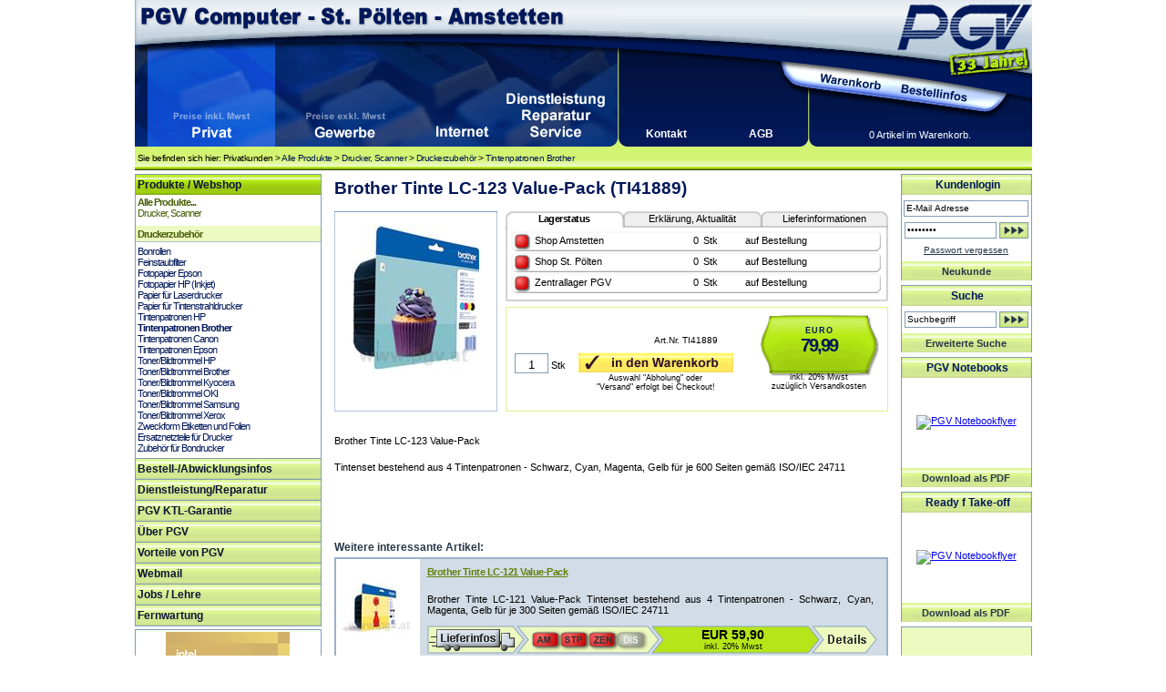

--- FILE ---
content_type: text/html
request_url: https://www.pgv.at/shop/Brother_Tinte_LC-123_Value-Pack.pid.TI41889.cid.2887.htm
body_size: 17644
content:

<!DOCTYPE html PUBLIC "-//W3C//DTD XHTML 1.0 Transitional//EN" "http://www.w3.org/TR/xhtml1/DTD/xhtml1-transitional.dtd">
<html xmlns="http://www.w3.org/1999/xhtml">


<!-- PGV -->
<script type="text/javascript">

<!-- JS Hilfsfunktionen -->

function MM_swapImage() { //v3.0
  var i,j=0,x,a=MM_swapImage.arguments; document.MM_sr=new Array; for(i=0;i<(a.length-2);i+=3)
   if ((x=MM_findObj(a[i]))!=null){document.MM_sr[j++]=x; if(!x.oSrc) x.oSrc=x.src; x.src=a[i+2];}
}

function MM_swapImgRestore() { //v3.0
  var i,x,a=document.MM_sr; for(i=0;a&&i<a.length&&(x=a[i])&&x.oSrc;i++) x.src=x.oSrc;
}
function MM_preloadImages() { //v3.0
  var d=document; if(d.images){ if(!d.MM_p) d.MM_p=new Array();
    var i,j=d.MM_p.length,a=MM_preloadImages.arguments; for(i=0; i<a.length; i++)
    if (a[i].indexOf("#")!=0){ d.MM_p[j]=new Image; d.MM_p[j++].src=a[i];}}
}

function MM_findObj(n, d) { //v4.01
  var p,i,x;  if(!d) d=document; if((p=n.indexOf("?"))>0&&parent.frames.length) {
    d=parent.frames[n.substring(p+1)].document; n=n.substring(0,p);}
  if(!(x=d[n])&&d.all) x=d.all[n]; for (i=0;!x&&i<d.forms.length;i++) x=d.forms[i][n];
  for(i=0;!x&&d.layers&&i<d.layers.length;i++) x=MM_findObj(n,d.layers[i].document);
  if(!x && d.getElementById) x=d.getElementById(n); return x;
}

function MM_jumpMenu(targ,selObj,restore){ //v3.0
  eval(targ+".location='"+selObj.options[selObj.selectedIndex].value+"'");
  if (restore) selObj.selectedIndex=0;
}

function MM_showHideLayers() { //v9.0
  var i,p,v,obj,args=MM_showHideLayers.arguments;
  for (i=0; i<(args.length-2); i+=3) 
  with (document) if (getElementById && ((obj=getElementById(args[i]))!=null)) { v=args[i+2];
    if (obj.style) { obj=obj.style; v=(v=='show')?'visible':(v=='hide')?'hidden':v; }
    obj.visibility=v; }
}


</script>

<html><head>

<title>Brother Tinte LC-123 Value-Pack</title>



<meta name="description" content="Brother Tinte LC-123 Value-Pack in der Produktgruppe Drucker, Scanner / Druckerzubeh&#246;r / Tintenpatronen Brother - erh�ltlich bei PGV Computer - St. P�lten - Amstetten">

<link href="css_artikeldetailansicht.css" rel="stylesheet" type="text/css">
<link href="css_lagerstand.css" rel="stylesheet" type="text/css">
<link href="css_artikeldetailfotos.css" rel="stylesheet" type="text/css" />

<link href="css_artikelliste.css" rel="stylesheet" type="text/css" />
<link rel="canonical" href="/shop/Brother_Tinte_LC-123_Value-Pack.pid.TI41889.cid.2887.htm"/>
</head>


<body id="detail">
<!-- PGV -->

<link rel="SHORTCUT ICON" href="favicon.ico">
<link href="css_header.css" rel="stylesheet" type="text/css">
<link href="css_inhalt.css" rel="stylesheet" type="text/css">
<link href="css_navi.css" rel="stylesheet" type="text/css">
<link href="css_standard.css" rel="stylesheet" type="text/css">
<link href="css_fuss.css" rel="stylesheet" type="text/css">

<body onLoad="MM_preloadImages('images/design/header/pgv_computer_gewerbekunden_f2.gif','images/design/header/pgv_computer_internet_f2.gif','images/design/header/pgv_computer_ueberuns_f2.gif','images/design/header/pgv_computer_warenkorb_f2.gif','images/design/header/pgv_computer_bestellinfos_f2.gif')">

<table border="0" cellpadding="0" cellspacing="0" id="wrapper">
	
<tr>
	<td colspan="2" ><table border="0" cellpadding="0" cellspacing="0" id="head">
      <tr>
        <td><table border="0" cellpadding="0" cellspacing="0" id="headli">
          <tr>
            <td colspan="6" id="titel">&nbsp;</td>
            </tr>
          <tr>
            <td id="head2">&nbsp;</td>
			<td><a href="/shop/Privatkunden" target="_self" name="pvk" id="pvk"><img src="images/design/header/pgv_computer_privatkunden_f2.gif" alt="Men&uuml;punkt Privatkunden" width="140" height="117" /></a></td><td><a href="/shop/Gewerbekunden" onMouseOut="MM_swapImgRestore()" onMouseOver="MM_swapImage('gwk','','images/design/header/pgv_computer_gewerbekunden_f2.gif',1)"><img src="images/design/header/pgv_computer_gewerbekunden.gif" alt="Men&uuml;punkt Gewerbekunden" name="gwk" width="158" height="117" border="0" id="gwk" /></a></td><td><a href="/shop/pgv_internet_start.asp" onMouseOut="MM_swapImgRestore()" onMouseOver="MM_swapImage('pinet','','images/design/header/pgv_computer_internet_f2.gif',1)" target="_self"><img src="images/design/header/pgv_computer_internet.gif" alt="Men&uuml;punkt Internet" name="pinet" width="95" height="117" border="0" id="pinet"/></a></td><td><a href="/shop/pgvinfo_dienstleistungen.asp" onMouseOut="MM_swapImgRestore()" onMouseOver="MM_swapImage('piserv','','images/design/header/pgv_computer_service_f2.gif',1)" target="_self"><img src="images/design/header/pgv_computer_service.gif" alt="Men&uuml;punkt Dienstleistungen, Reparatur, Service" name="piserv" width="109" height="117" border="0" id="piserv"/></a></td>   
            <td id="head3">&nbsp;</td>
          </tr>
        </table></td>
        <td><table border="0" cellpadding="0" cellspacing="0" id="headre">
          <tr>
            <td id="head4">&nbsp;</td>
            <td colspan="3" id="logo">&nbsp;</td>
            </tr>
          <tr>
            <td id="head5">&nbsp;</td>
            <td><a href="/shop/basket.asp" onMouseOut="MM_swapImgRestore()" onMouseOver="MM_swapImage('Image5','','images/design/header/pgv_computer_warenkorb_f2.gif',1)"><img src="images/design/header/pgv_computer_warenkorb.gif" name="Image5" width="88" height="47" border="0" id="Image5" alt="Warenkorb" /></a></td>
            <td><a href="/shop/shopinfo/default.asp" onMouseOut="MM_swapImgRestore()" onMouseOver="MM_swapImage('Image6','','images/design/header/pgv_computer_bestellinfos_f2.gif',1)"><img src="images/design/header/pgv_computer_bestellinfos.gif" name="Image6" width="94" height="47" border="0" id="Image6" alt="Bestellinfos"/></a></td>
            <td id="head6">&nbsp;</td>
          </tr>
          <tr>
            <td id="head7"><table border="0" cellpadding="0" cellspacing="0" id="kontakt">
              <tr>
                <td width="50%" valign="bottom"><div><a href="/shop/info.kontakt.asp">Kontakt</a></div>                  
                <a href="/shop/info.impressum.asp"></a></td>
                <td width="50%" valign="bottom"><div><a href="/shop/agb.asp">AGB</a></div><a href="/shop/agb.asp"></a></td>
              </tr>
            </table></td>
            <td colspan="3" valign="bottom" id="warenkorbstatus">
              <div>0 Artikel im Warenkorb.</div></td>
          </tr>
        </table></td>
      </tr>
      <tr>
        <td colspan="2" id="headu">
		
		
			Sie befinden sich hier: 
			Privatkunden > <a class="headyah" href="/shop/start_shop.asp">Alle Produkte</a> > <a class="headyah" href="/shop/Drucker_Scanner.cid.83.htm">Drucker, Scanner</a> > <a class="headyah" href="/shop/Drucker_Scanner_Druckerzubehoer.cid.92.htm">Druckerzubeh�r</a> > <a class="headyah" href="/shop/Drucker_Scanner_Druckerzubehoer_Tintenpatronen_Brother.cid.2887.htm">Tintenpatronen Brother</a>
		
		
		</td>
        </tr>
    </table></td>
</tr>

<tr>
<td valign="top" id="navi"><table border="0" cellpadding="0" cellspacing="0" id="menue">
						
					  <tr>
					    <td id="navi1">Produkte / Webshop</td>
      </tr>
					  <tr>
						<td class="navi2">				
						<!--  PGV start-->
						<img src="images/design/spacer.gif" width="202" height="2"><br><div><a class="navti1" href="/shop/start_shop.asp">Alle Produkte...</a></div>
<div><a class="navti2" href="/shop/Drucker_Scanner.cid.83.htm">Drucker, Scanner</a></div>
<img src="images/design/spacer.gif" width="202" height="8"><br><div class="navtihg"><a class="navti" href="/shop/Drucker_Scanner_Druckerzubehoer.cid.92.htm">Druckerzubeh�r</a></div>
<img src="images/design/spacer.gif" width="0" height="0"><div><a class="nav1o" href="/shop/Drucker_Scanner_Druckerzubehoer_Bonrollen.cid.1074.htm">Bonrollen</a></div>
<img src="images/design/spacer.gif" width="0" height="0"><div><a class="nav1o" href="/shop/Drucker_Scanner_Druckerzubehoer_Feinstaubfilter.cid.2389.htm">Feinstaubfilter</a></div>
<img src="images/design/spacer.gif" width="0" height="0"><div><a class="nav1o" href="/shop/Drucker_Scanner_Druckerzubehoer_Fotopapier_Epson.cid.2855.htm">Fotopapier Epson</a></div>
<img src="images/design/spacer.gif" width="0" height="0"><div><a class="nav1o" href="/shop/Drucker_Scanner_Druckerzubehoer_Fotopapier_HP_Inkjet_.cid.1070.htm">Fotopapier HP (Inkjet)</a></div>
<img src="images/design/spacer.gif" width="0" height="0"><div><a class="nav1o" href="/shop/Drucker_Scanner_Druckerzubehoer_Papier_fuer_Laserdrucker.cid.1073.htm">Papier f�r Laserdrucker</a></div>
<img src="images/design/spacer.gif" width="0" height="0"><div><a class="nav1o" href="/shop/Drucker_Scanner_Druckerzubehoer_Papier_fuer_Tintenstrahldrucker.cid.1072.htm">Papier f�r Tintenstrahldrucker</a></div>
<img src="images/design/spacer.gif" width="0" height="0"><div><a class="nav1o" href="/shop/Drucker_Scanner_Druckerzubehoer_Tintenpatronen_HP.cid.1065.htm">Tintenpatronen HP</a></div>
<img src="images/design/spacer.gif" width="0" height="0"><div><a class="nav1" href="/shop/Drucker_Scanner_Druckerzubehoer_Tintenpatronen_Brother.cid.2887.htm">Tintenpatronen Brother</a></div>
<img src="images/design/spacer.gif" width="0" height="0"><div><a class="nav1o" href="/shop/Drucker_Scanner_Druckerzubehoer_Tintenpatronen_Canon.cid.1067.htm">Tintenpatronen Canon</a></div>
<img src="images/design/spacer.gif" width="0" height="0"><div><a class="nav1o" href="/shop/Drucker_Scanner_Druckerzubehoer_Tintenpatronen_Epson.cid.2842.htm">Tintenpatronen Epson</a></div>
<img src="images/design/spacer.gif" width="0" height="0"><div><a class="nav1o" href="/shop/Drucker_Scanner_Druckerzubehoer_Toner-Bildtrommel_HP.cid.1068.htm">Toner/Bildtrommel HP</a></div>
<img src="images/design/spacer.gif" width="0" height="0"><div><a class="nav1o" href="/shop/Drucker_Scanner_Druckerzubehoer_Toner-Bildtrommel_Brother.cid.2889.htm">Toner/Bildtrommel Brother</a></div>
<img src="images/design/spacer.gif" width="0" height="0"><div><a class="nav1o" href="/shop/Drucker_Scanner_Druckerzubehoer_Toner-Bildtrommel_Kyocera.cid.2890.htm">Toner/Bildtrommel Kyocera</a></div>
<img src="images/design/spacer.gif" width="0" height="0"><div><a class="nav1o" href="/shop/Drucker_Scanner_Druckerzubehoer_Toner-Bildtrommel_OKI.cid.1069.htm">Toner/Bildtrommel OKI</a></div>
<img src="images/design/spacer.gif" width="0" height="0"><div><a class="nav1o" href="/shop/Drucker_Scanner_Druckerzubehoer_Toner-Bildtrommel_Samsung.cid.2891.htm">Toner/Bildtrommel Samsung</a></div>
<img src="images/design/spacer.gif" width="0" height="0"><div><a class="nav1o" href="/shop/Drucker_Scanner_Druckerzubehoer_Toner-Bildtrommel_Xerox.cid.2892.htm">Toner/Bildtrommel Xerox</a></div>
<img src="images/design/spacer.gif" width="0" height="0"><div><a class="nav1o" href="/shop/Drucker_Scanner_Druckerzubehoer_Zweckform_Etiketten_und_Folien.cid.1075.htm">Zweckform Etiketten und Folien</a></div>
<img src="images/design/spacer.gif" width="0" height="0"><div><a class="nav1o" href="/shop/Drucker_Scanner_Druckerzubehoer_Ersatznetzteile_fuer_Drucker.cid.2316.htm">Ersatznetzteile f�r Drucker</a></div>
<img src="images/design/spacer.gif" width="0" height="0"><div><a class="nav1o" href="/shop/Drucker_Scanner_Druckerzubehoer_Zubehoer_fuer_Bondrucker.cid.2530.htm">Zubeh�r f�r Bondrucker</a></div>

						<!-- PGV ende --></td>
	  </tr>
                      <tr>
                        <td class="leerzeile5" ></td>
      </tr>

      <tr>
					    <td class="oberstrich_Mit_Tippfinger" ><a href="/shop/shopinfo/" class="navi1_inaktiv" target="_self">Bestell-/Abwicklungsinfos</a></td>
      </tr>
    
					  <tr>
                        <td class="oberstrich_Mit_Tippfinger" ><a href="/shop/pgvinfo_dienstleistungen.asp" id="pgv_mp_dienst">Dienstleistung/Reparatur</a></td>
      </tr>       
    
    
    
    
      
					  <tr>
                        <td class="oberstrich_Mit_Tippfinger" ><a href="/shop/pgvinfo_ktl.asp" id="pgv_mp_ktl">PGV KTL-Garantie</a></td>
      </tr>
  

      					  <tr>
					    <td class="oberstrich_Mit_Tippfinger" ><a href="/shop/pgvinfo_ueber_mitarbeiter.asp" id="pgv_mp_ueberpgv">�ber PGV</a></td>
      </tr>
      
         					  <tr>
					    <td class="oberstrich_Mit_Tippfinger" ><a href="/shop/pgvinfo_vorteile.asp" id="pgv_mp_vorteile">Vorteile von PGV</a></td>
      </tr>
        

                        <tr>
					    <td class="oberstrich_Mit_Tippfinger" ><a href="https://mail.pgvonline.at/" target="_blank" id="pgv_mp_webmail">Webmail</a></td>
      </tr>
	  		<tr>
		<tr>
		<td class="oberstrich_Mit_Tippfinger" ><a href="https://www.pgv.at/shop/jobs.asp" id="pgv_mp_webmail">Jobs / Lehre</a></td>
	</tr>
	<tr>
	
		<td class="oberstrich_Mit_Tippfinger" ><a href="http://hilfe.pgv.at" id="pgv_mp_webmail">Fernwartung</a></td>
	 
      </tr>
  </table>
  <img src="images/design/navi/naviende.gif" width="205" height="6"><br>
  
  
    	   
<!--
    <table border="0" cellpadding="0" cellspacing="0" style="margin-left:1px;">
    <tr><td class="unterstrich_ohne_tippfinger"><img src="images/partnerlogos/MS_Gold_OEM_weiss_203.gif" alt="Microsoft Partner Gold OEM" width="203" height="71" /></td></tr>
    </table> 


    <img src="images/design/navi/naviende.gif" width="205" height="6"><br>
-->
    <table border="0" cellpadding="0" cellspacing="0" style="margin-left:1px;">
    <tr>
      <td class="unterstrich_ohne_tippfinger"><img src="images/partnerlogos/intel_technology_provider_platinum_203.gif" alt="Intel Technology Provider Platinum" width="203" height="71" /></td></tr>
    </table> 


    <table border="0" cellpadding="0" cellspacing="0" style="margin-left:1px;">
     
        
    </table> 
        <img src="images/design/navi/naviende.gif" width="205" height="6"><br>


    <table border="0" cellpadding="0" cellspacing="0" style="margin-left:1px;">
    <tr>
      <td class="unterstrich_ohne_tippfinger"><img src="images/partnerlogos/pgv_sicher_bezahlen.gif" alt="Sicher bezahlen mit VISA, Mastercard, SOFORT oder EPS per SSL (Sichere Verbindung)" width="203"  /></td></tr>
    </table> 
    	<img src="images/design/navi/naviende.gif" width="205" height="6"><br>
		
		
    <table border="0" cellpadding="0" cellspacing="0" style="margin-left:1px;">
    <tr>
      <td class="unterstrich_ohne_tippfinger"><img src="images/partnerlogos/handelsverband_oesterreich.jpg" alt="Österreichischer Händler" width="203" height="85" /></td></tr>
    </table> 
    <img src="images/design/navi/naviende.gif" width="205" height="6"><br>		


  
  </td>

	<td valign="top" id="iha">
		
<table border="0" cellpadding="0" cellspacing="0" id="inh">
   	    <tr>
   	    <td>
        
        
  <!--    </tr>
</table></td>
</tr>
</table>

</td> --> <!-- Content Start -->

<table border="0" cellpadding="0" cellspacing="0" id="inhalt">
<tr>
<td valign="top" id="info">
           
<div id="artikelhead"><h1>Brother Tinte LC-123 Value-Pack (TI41889)</h1></div>
            
<div id="artikelwrapper">

  <div id="fotobereich">
  	<div><script type="text/javascript">
<!--
function MM_openBrWindow(theURL,winName,features) { //v2.0
  window.open(theURL,winName,features);
}
//-->
</script>
<div id="wrapper_fotobereich">

<div id="f_eB"><div class="fotohaupt"><img alt="Brother Tinte LC-123 Value-Pack" src="showimage.aspx?image=/images/TI41889_1.jpg&mh=180&mw=140"onClick="MM_openBrWindow('pgv_bilder.asp?foto=e&itemnr=TI41889','','scrollbars=yes,resizable=yes,width=680,height=800')"></div></div>
</div>
</div>
    </div>
  <div id="grundinfobereich">
  	<div><div id="lagerbox_wrapper">             

  <div id="lagerbox_lagerstatus">
    
    <div id="uslagerstatus">Lagerstatus</div>
    <div id="uslagererklaerung"><a href="javascript:;" onclick="MM_showHideLayers('lagerbox_lagerstatus','','hide','lagerbox_erklaerungsbox','','show','lagerbox_lieferbox','','hide','pgvaktioninh','','hide','pgvinfoinh','','hide','pgvgschinh','','hide','pgvabvkinh','','hide','pgvrestinh','','hide')">Erkl�rung, Aktualit�t</a></div>
    <div id="uslagerlieferinfo"><a href="javascript:;" onclick="MM_showHideLayers('lagerbox_lagerstatus','','hide','lagerbox_erklaerungsbox','','hide','lagerbox_lieferbox','','show','pgvaktioninh','','hide','pgvinfoinh','','hide','pgvgschinh','','hide','pgvabvkinh','','hide','pgvrestinh','','hide')">Lieferinformationen</a></div>
    
    <div id="lagerstatusinhaltsbox" class="boxeninhalt">
         

<table border="0" cellpadding="0" cellspacing="0" id="lagerstand">
	<tr>
    <td class="Lager_rot"></td><td class="lagerbez">Shop Amstetten</td><td class="Lagertext_anzahl">0</td><td class="Lagertext_stk">Stk</td><td class="Lagertext_rot">auf Bestellung</td><td class="lager_re">&nbsp;</td>
	</tr>
	<tr>
    <td class="Lager_rot"></td><td class="lagerbez">Shop St. P�lten</td><td class="Lagertext_anzahl">0</td><td class="Lagertext_stk">Stk</td><td class="Lagertext_rot">auf Bestellung</td><td class="lager_re">&nbsp;</td>
	</tr>    
	<tr>
    <td class="Lager_rot"></td><td class="lagerbez">Zentrallager PGV</td><td class="Lagertext_anzahl">0</td><td class="Lagertext_stk">Stk</td><td class="Lagertext_rot">auf Bestellung</td><td class="lager_re">&nbsp;</td>
	</tr>
	<tr>
    <td class="unsichtbar"></td><td class="unsichtbar">Distributor</td><td class="unsichtbar"></td><td class="unsichtbar">Stk</td><td class="unsichtbar"></td><td class="unsichtbar">&nbsp;</td>
	</tr>    
    </table>
    </div>
    
    <div class="boxfuss">&nbsp;</div>
	    <div class="lagerboxfuss">&nbsp;</div>
  </div>

  
  
  
  <div id="lagerbox_erklaerungsbox">
    
    <div id="uslagerstatus"><a href="javascript:;" onclick="MM_showHideLayers('lagerbox_lagerstatus','','show','lagerbox_erklaerungsbox','','hide','lagerbox_lieferbox','','hide','pgvaktioninh','','hide','pgvinfoinh','','hide','pgvgschinh','','hide','pgvabvkinh','','hide','pgvrestinh','','hide')">Lagerstatus</a></div>
    <div id="uslagererklaerung">Erkl�rung, Aktualit�t</div>
    <div id="uslagerlieferinfo"><a href="javascript:;" onclick="MM_showHideLayers('lagerbox_lagerstatus','','hide','lagerbox_erklaerungsbox','','hide','lagerbox_lieferbox','','show','pgvaktioninh','','hide','pgvinfoinh','','hide','pgvgschinh','','hide','pgvabvkinh','','hide','pgvrestinh','','hide')">Lieferinformationen</a></div>
    
    <div class="boxeninhalt">
    
<div class="farben">
        <p><strong>Letzte Aktualisierung  der angezeigten Daten:</strong></p>
        <table width="100%" border="0" cellpadding="0" cellspacing="3">
          <tr>
            <td height="20">    
			
			
			<div class="aktdat"><div class="akdat1">Amstetten, St. P�lten, Zentrallager:</div><div class="akdat2">22.01.2026, 22:45 Uhr</div></div><div class="aktdat"><div class="akdat1">Distributor:</div><div class="akdat2">22.01.2026, 08:00 Uhr</div></div></td>
          </tr>
        </table>
      </div>
      <div class="farben">
        <p><strong>Bedeutung der angegebenen Daten:</strong><br />
          <img src="images/design/inhalte/lagerstand/erklaerung_lagerstatus.gif" alt="Status - Lagerort - Lagermenge - Statuserkl&auml;rung" width="400" height="46" /></p>
      </div>
      <div class="farben">
        <p><strong>Bedeutung der Farben:</strong></p>
        <table id="farberkl" width="100%" border="0" cellpadding="0" cellspacing="0">
          <tr>
            <td><div align="center"><img src="images/design/inhalte/lagerstand/gruen.gif" alt="Gr&uuml;nes K&auml;stchen" width="18" height="18" /></div></td>
            <td>= auf Lager in angegebener Menge</td>
          </tr>
          <tr>
            <td><div align="center"><img src="images/design/inhalte/lagerstand/gelb.gif" alt="Gelbes K&auml;stchen" width="18" height="18" /></div></td>
            <td>= nicht auf Lager, aber bereits bestellt<br /></td>
          </tr>
          <tr>
            <td><div align="center"><img src="images/design/inhalte/lagerstand/rot.gif" alt="Rotes K&auml;stchen" width="18" height="18" /></div></td>
            <td>= nicht auf Lager, auf Bestellung erh&auml;ltlich</td>
          </tr>
        </table>
      </div>
    </div>
            
      <div class="boxfuss"></div>
  </div>
  
  
  
  
  <div id="lagerbox_lieferbox">
    
    <div id="uslagerstatus"><a href="javascript:;" onclick="MM_showHideLayers('lagerbox_lagerstatus','','show','lagerbox_erklaerungsbox','','hide','lagerbox_lieferbox','','hide','pgvaktioninh','','hide','pgvinfoinh','','hide','pgvgschinh','','hide','pgvabvkinh','','hide','pgvrestinh','','hide')">Lagerstatus</a></div>
    <div id="uslagererklaerung"><a href="javascript:;" onclick="MM_showHideLayers('lagerbox_lagerstatus','','hide','lagerbox_erklaerungsbox','','show','lagerbox_lieferbox','','hide','pgvaktioninh','','hide','pgvinfoinh','','hide','pgvgschinh','','hide','pgvabvkinh','','hide','pgvrestinh','','hide')">Erkl�rung, Aktualit�t</a></div>
    <div id="uslagerlieferinfo">Lieferinformationen</div>
    
    <div class="boxeninhalt">
      <p><strong>Abholung  in den Shops St.P&ouml;lten oder Amstetten:</strong><br />
Nach einer automatischen  Bestellbest&auml;tigung erhalten Sie bei lagernder Ware eine <strong>zus&auml;tzliche E-Mail</strong>,  die Ihnen anzeigt das die Ware f&uuml;r Sie zugeteilt wurde. Bitte beachten Sie, das  ohne diese Best&auml;tigungs-Mail die Warenverf&uuml;gbarkeit bei Abholung nicht  garantiert werden kann.<br />
Ware die im <strong>Zentrallager  PGV</strong> lagernd ist, kann in ca. 2 Tagen in den Shops abgeholt werden. F&uuml;r  Ware, die nur bei unserem <strong>Distributor</strong> lagernd ist, betr&auml;gt die  Lieferzeit ca. 5-8 Werktage. Sie werden in  jedem Fall verst&auml;ndigt, wenn die Ware vor-Ort f&uuml;r Sie zugeteilt wurde.</p>
<p><strong>Versand:</strong><br />
Versandbereite Ware vom <strong>Zentrallager  PGV</strong> wird sp&auml;testens am n&auml;chsten Werktag versendet. Ist die bestellte Ware  nur in <strong>Amstetten</strong> oder <strong>St.P&ouml;lten</strong> lagernd, so wird diese von den  Filialen angefordert und dann versendet. Addieren Sie hier zur Versandzeit  bitte ca. 2 Tage.<br />
Bei Bestellungen von Ware,  die nur bei unserem <strong>Distributor </strong>lagernd ist, betr&auml;gt die Lieferzeit ca.  5-8 Werktage. <br />
Die Lieferung erfolgt jedenfalls innerhalb der gesetzlich vorgegebenen Frist von 30 Tagen.</p>
<p>Detailiertere  Informationen entnehmen Sie bitte den Bestellinfos!</p>
    </div>
    
    
    <div class="boxfuss"></div>
  </div>
  
  
</div></div>
  </div>
  <div id="grundpreisbereich">
    <div><body onLoad="MM_preloadImages('images/design/inhalte/artikeldetails/indenWarenkorb_nein2.gif')"><div id="wrapper_preisbereich">

   <div id="preisbereich">
     <div id="preisschildpreis"><span class="EUR"> EURO </span><br />79,99</div><div class="preiszusatz"><img src="images/design/spacer.gif" width="120" height="3"><br>inkl. 20% Mwst<br>zuz�glich Versandkosten</div>
   </div>

 
  <div id="einkaufsbereich"> 
  
	<div id="artikelnummer">Art.Nr. TI41889 </div>
    <div align="right">
        <form method="post" action="basket.asp?additem=TI41889" id=detail name=detail>
          <input type="hidden" name="itemnr" value="TI41889" />
          
<div id="mengenwrapper"><input name="amount" class="menge" value="1">
		    Stk</div>
			 <p>
			   <input name="idWaKo" type="image" id="idWaKo" onMouseOver="MM_swapImage('idWaKo','','images/design/inhalte/artikeldetails/indenWarenkorb2.gif',1)" onMouseOut="MM_swapImgRestore()" value=" " src="images/design/inhalte/artikeldetails/indenWarenkorb.gif" alt="In den Warenkorb legen, Artikel kaufen"/>
			   <br>
			   <div class="idWk_zusatz">Auswahl "Abholung" oder<br>"Versand" erfolgt bei Checkout!</div>
               
             </p>
      </form>
	</div>
 </div>
 </div>
  </div>
  </div>
  <div id="aktionsbereich">
  	<div><body onLoad="MM_preloadImages('images/design/inhalte/artikeldetails/aktionen/pgvaktion_b3.gif')">


	<div id="wrapper_aktionsbereich" class="unsichtbar"></div>
  </div>  
  </div> 

 <div id="artikelendbereich">
   	<div>
<div id="artgrundfotoende"></div>
</div>
   </div> </div>
 <div id="artikelinfoboxenwrapper"><div id="pgvaktioninh"><img src="images/design/inhalte/artikeldetails/aktionen/pgvaktion_x.gif" alt="Aktionsfenster schliessen" class="tippfinger" onClick="MM_showHideLayers('pgvaktioninh','','hide','imgtipp','','show')"><br>
     	</span></div>
        
        <div id="pgvinfoinh"><img src="images/design/inhalte/artikeldetails/aktionen/pgvinfo_x.gif" alt="PGV Info schlie&szlig;en" class="tippfinger" onClick="MM_showHideLayers('pgvinfoinh','','hide')"><br>
</div>

<div id="pgvgschinh"><img src="images/design/inhalte/artikeldetails/aktionen/pgvgeraeteschutz_x.gif" alt="PGV Geraeteschutz schlie&szlig;en" class="tippfinger" onClick="MM_showHideLayers('pgvgschinh','','hide')"><br>
Sicherheit f�r Ihre Hardware - dieses Ger�t k�nnen Sie f�r die Zeitdauer von 3 oder 5 Jahren optimal sch�tzen!<br />
Durch den zus�tzlichen Kauf einer SMART: Garantieverl�ngerung oder eines SMART: Ger�teschutzes sichern Sie sich Leistungen, die weit �ber die Herstellergarantie hinausgehen.<br />
Der Ger�teschutz ist an das Ger�t gebunden, und kann bei Weiterverkauf Ihren Erl�s signifikant erh�hen!<br />
Einfacher war es noch nie, sich vor unliebsamen �berraschungen in der Zukunft abzusichern � und das zu �u�erst fairen Preisen!</p>
Die exakten Bedingungen und den Leistungsumfang der Garantieverl�ngerung bzw. des Ger�teschutzes entnehmen Sie bitte dem <a href="/lp/garschufol" target="_blank">Garantieverl�ngerung-Folder</a> bzw. dem <a href="/lp/gaerschufol" target="_blank">Ger�teschutz-Folder</a>.</div>

<div id="pgvabvkinh"><img src="images/design/inhalte/artikeldetails/aktionen/pgvabverkauf_x.gif" alt="PGV Abverkaufsinfos schlie&szlig;en" class="tippfinger" onClick="MM_showHideLayers('pgvabvkinh','','hide')"><br></div>

<div id="pgvrestinh"><img src="images/design/inhalte/artikeldetails/aktionen/pgvrestposten_x.gif" alt="PGV Restposteninfos schlie&szlig;en" class="tippfinger" onClick="MM_showHideLayers('pgvrestinh','','hide')"><br></div>
  </div>
</div>  


<!--<div id="artikelbeschreibungwrapper">-->
	<div id="artikeltextbereich"> 
		<div>
  
<div id="artbeschreibung"> <p>Brother Tinte LC-123 Value-Pack 
</p>
<p>Tintenset bestehend aus 4 Tintenpatronen - Schwarz, Cyan, Magenta, Gelb f�r je 600 Seiten gem�� ISO/IEC 24711 � 
</p> </div>

<!-- Downloads -->



<!-- Herstellerlink -->
<br><br><br>
</div>
<br>
<!--<div>F�r Konsumenten im Sinne des �1 KSchG besteht ein gesetzliches Gew�hrleistungsrecht f�r angef�hrte Artikel. Ausgenommen davon sind Abverkaufsartikel, Restposten und nominelle Defektware. </div>-->
 </div>
	</div>

	<div id="artikelzusatzbereich">
		
<div id="weitereartikel">
  <h5>Weitere interessante Artikel:</h5>

<table border="0" cellpadding="0" cellspacing="0" id="artlist">

	


  <tr>
    <td rowspan="2" valign="top" class="detailcolor1" id="artlistli"><div id="artlistfoto_wr" style="background-image: url(showimage.aspx?image=/images/TI41881_1.jpg&mh=95&mw=80);">
<a href="Brother_Tinte_LC-121_Value-Pack.pid.TI41881.cid.2887.htm"><img src="images/design/pgv.gif" alt="" /></a></div></td>
    <td id="artlistre1" class="detailcolor1" valign="top">
	<div id="artlisttitel"> <a href="Brother_Tinte_LC-121_Value-Pack.pid.TI41881.cid.2887.htm">Brother Tinte LC-121 Value-Pack</a></div>

      <div id="artlistbeschreibung">
	  
	  Brother Tinte LC-121 Value-Pack 

Tintenset bestehend aus 4 Tintenpatronen - Schwarz, Cyan, Magenta, Gelb f�r je 300 Seiten gem�� ISO/IEC 24711 � 

      </div>      </td>
  </tr>
  <tr>
    <td id="artlistre2" class="detailcolor1" valign="bottom"><div class="listinfoparent" >
<div class="listpreiszeile" >
<table border="0" cellpadding="0" cellspacing="0" id="listpreislager">
  <tr>
   

<!-- <td id="listliefer"><img src="images/design/spacer.gif" alt="Infos zu Abholung, Versand, Lieferung erhalten Sie hier!" width="103" height="31" onclick="MM_showHideLayers('info','','show')" /></td>-->

<td id="listliefer"><img src="images/design/spacer.gif" alt="Infos zu Abholung, Versand, Lieferung erhalten Sie hier!" width="103" height="31" onclick="MM_showHideLayers('infoTI41881','','show')" /></td>
    <td id="listlager">
      <table width="1%" border="0" cellpadding="0" cellspacing="0" onclick="MM_showHideLayers('lagerTI41881','','show')" id="listlagerst">
        <tr>
          <td>    
		  
		  <img src="images/design/inhalte/artikeldetails/listen_am_r.gif" width="32" height="31" alt="Lagerstatus zum Artikel abrufen"></td>
          <td>
		  <img src="images/design/inhalte/artikeldetails/listen_stp_r.gif" width="32" height="31" alt="Lagerstatus zum Artikel abrufen"></td>
          <td>
		  <img src="images/design/inhalte/artikeldetails/listen_2pv_r.gif" width="32" height="31" alt="Lagerstatus zum Artikel abrufen"></td>
          <td>
		  
		  <img src="images/design/inhalte/artikeldetails/listen_dis_x.gif" width="32" height="31" alt="Lagerstatus zum Artikel abrufen"></td>
        </tr>
      </table>    </td>
    <td id="listpreis">
	EUR&nbsp;59,90<span class="mwst"><br />inkl. 20% Mwst
</td>
    <td id="listdetail"><a href="Brother_Tinte_LC-121_Value-Pack.pid.TI41881.cid.2887.htm"><img src="images/design/spacer.gif" width="63" height="31" border="0" /></a></td>
  </tr>
</table>
</div>

<!-- Box Lieferinfos -->

  <div class="listpreisinfo" id="infoTI41881">
    <table border="0" cellpadding="0" cellspacing="0">
      
      <tr>
        <td class="listinfobox_o"><table width="100%" border="0" cellspacing="0" cellpadding="0">
            <tr>
              <td class="listinfobox_us">Infos zu Abholung, Versand, Lieferung</td>
              <td width="15" align="right" valign="top"><img src="images/design/spacer.gif" alt="Fenster schlie&szlig;en!" width="21" height="21" class="tippfinger" onclick="MM_showHideLayers('infoTI41881','','hide')" /></td>
          </tr>
          </table></td>
      </tr>
      <tr>
        <td class="listinfobox_txt">Bei <strong>Abholung</strong> in den<strong> Shops St.P&ouml;lten</strong> oder <strong>Amstetten</strong> werden Sie verst&auml;ndigt sobald die Ware vor-Ort f&uuml;r Sie zugeteilt    und zur Abholung reserviert wurde. Ohne Erhalt einer Best&auml;tigungs-Mail kann die Verf&uuml;gbarkeit nicht garantiert werden.<br />
        Bei <strong>Versand</strong> der Ware variieren die Lieferzeiten zwischen 3 und 8 Tagen je nach Verf&uuml;gbarkeit. Details entnehmen Sie bitte den Bestellinfos.</td>
      </tr>
      <tr>
        <td class="listinfobox_u"></td>
      </tr>
    </table>
  </div>
  
  
  
<!-- Box Aktion -->  

  
  
<!-- Box Abverkauf -->    


  
  
  
<!-- Box Restposten -->    





<!-- Box PGV-Info -->    

  

<!-- Box Geraeteschutz -->    

  

<!-- Box Lagerstatus -->    
  <div class="listpreisinfo" id="lagerTI41881">
    <table border="0" cellpadding="0" cellspacing="0">
      
      <tr>
        <td class="listinfobox_o"><table width="100%" border="0" cellspacing="0" cellpadding="0">
            <tr>
              <td class="listinfobox_us"> Lagerstatus
                Brother Tinte LC-121 Value-Pack
                ...
                <div align="center"></div></td><td width="21" align="right" valign="top"><img src="images/design/spacer.gif" alt="Fenster schlie&szlig;en!" width="21" height="21" class="tippfinger" onclick="MM_showHideLayers('infoTI41881','','hide','lagerTI41881','','hide')" /></td>
          </tr>
          </table></td>
      </tr>
      <tr>
        <td class="listinfobox_txt"><table width="100%" border="0" cellspacing="0" cellpadding="0">
          <tr>
            <td>          
          
<table id="listlagerdet" boborder="0" cellpadding="0" cellspacing="0">
      
        
			<tr>
    <td><img src="images/design/inhalte/lagerstand/lagerfarben_ro.gif" width="16" height="16"></td><td>AM<td>Shop Amstetten</td><td class="rechtsbuendig">0</td><td class="linksbuendig">&nbsp;Stk</td><td>auf Bestellung</td>
	</tr>
    
    
	<tr>
    <td><img src="images/design/inhalte/lagerstand/lagerfarben_ro.gif" width="16" height="16"></td><td>STP<td>Shop St. P�lten</td><td class="rechtsbuendig">0</td><td class="linksbuendig">&nbsp;Stk</td><td>auf Bestellung</td>
	</tr>    
    
    
	<tr>
    <td><img src="images/design/inhalte/lagerstand/lagerfarben_ro.gif" width="16" height="16"></td><td>ZEN<td>Zentrallager PGV</td><td class="rechtsbuendig">0</td><td class="linksbuendig">&nbsp;Stk</td><td>auf Bestellung</td>
	</tr>
    
    
	<tr>
    <td class="unsichtbar"><img src="images/design/inhalte/lagerstand/lagerfarben_gra.gif" width="16" height="16"></td><td class="unsichtbar">DIS<td class="unsichtbar">Distributor</td><td class="unsichtbar"></td><td class="unsichtbar">Stk.</td><td class="unsichtbar">an diesem Standort nicht verf�gbar!</td>
	</tr> 
    
</table></td>
          </tr>
        </table></td>
      </tr>
      <tr>
        <td class="listinfobox_u"></td>
      </tr>
    </table>
  </div>

</td>
    </tr>
<tr>
    <td bgcolor="#FFFFFF" >&nbsp;</td>
    <td bgcolor="#FFFFFF" >&nbsp;</td>
  </tr>
  
  <tr>
    <td rowspan="2" valign="top" class="detailcolor2" id="artlistli"><div id="artlistfoto_wr" style="background-image: url(showimage.aspx?image=/images/TI41877_1.jpg&mh=95&mw=80);">
<a href="Brother_Tinte_LC-121BK_Schwarz_.pid.TI41877.cid.2887.htm"><img src="images/design/pgv.gif" alt="" /></a></div></td>
    <td id="artlistre1" class="detailcolor2" valign="top">
	<div id="artlisttitel"> <a href="Brother_Tinte_LC-121BK_Schwarz_.pid.TI41877.cid.2887.htm">Brother Tinte LC-121BK (Schwarz)</a></div>

      <div id="artlistbeschreibung">
	  
	  Brother Tinte LC-121BK (Schwarz)

Tintenpatrone LC-121BK (Schwarz) f�r 300 Seiten DIN A4 gem�� ISO/IEC 24711 � 

      </div>      </td>
  </tr>
  <tr>
    <td id="artlistre2" class="detailcolor2" valign="bottom"><div class="listinfoparent" >
<div class="listpreiszeile" >
<table border="0" cellpadding="0" cellspacing="0" id="listpreislager">
  <tr>
   

<!-- <td id="listliefer"><img src="images/design/spacer.gif" alt="Infos zu Abholung, Versand, Lieferung erhalten Sie hier!" width="103" height="31" onclick="MM_showHideLayers('info','','show')" /></td>-->

<td id="listliefer"><img src="images/design/spacer.gif" alt="Infos zu Abholung, Versand, Lieferung erhalten Sie hier!" width="103" height="31" onclick="MM_showHideLayers('infoTI41877','','show')" /></td>
    <td id="listlager">
      <table width="1%" border="0" cellpadding="0" cellspacing="0" onclick="MM_showHideLayers('lagerTI41877','','show')" id="listlagerst">
        <tr>
          <td>    
		  
		  <img src="images/design/inhalte/artikeldetails/listen_am_r.gif" width="32" height="31" alt="Lagerstatus zum Artikel abrufen"></td>
          <td>
		  <img src="images/design/inhalte/artikeldetails/listen_stp_r.gif" width="32" height="31" alt="Lagerstatus zum Artikel abrufen"></td>
          <td>
		  <img src="images/design/inhalte/artikeldetails/listen_2pv_r.gif" width="32" height="31" alt="Lagerstatus zum Artikel abrufen"></td>
          <td>
		  
		  <img src="images/design/inhalte/artikeldetails/listen_dis_x.gif" width="32" height="31" alt="Lagerstatus zum Artikel abrufen"></td>
        </tr>
      </table>    </td>
    <td id="listpreis">
	EUR&nbsp;19,90<span class="mwst"><br />inkl. 20% Mwst
</td>
    <td id="listdetail"><a href="Brother_Tinte_LC-121BK_Schwarz_.pid.TI41877.cid.2887.htm"><img src="images/design/spacer.gif" width="63" height="31" border="0" /></a></td>
  </tr>
</table>
</div>

<!-- Box Lieferinfos -->

  <div class="listpreisinfo" id="infoTI41877">
    <table border="0" cellpadding="0" cellspacing="0">
      
      <tr>
        <td class="listinfobox_o"><table width="100%" border="0" cellspacing="0" cellpadding="0">
            <tr>
              <td class="listinfobox_us">Infos zu Abholung, Versand, Lieferung</td>
              <td width="15" align="right" valign="top"><img src="images/design/spacer.gif" alt="Fenster schlie&szlig;en!" width="21" height="21" class="tippfinger" onclick="MM_showHideLayers('infoTI41877','','hide')" /></td>
          </tr>
          </table></td>
      </tr>
      <tr>
        <td class="listinfobox_txt">Bei <strong>Abholung</strong> in den<strong> Shops St.P&ouml;lten</strong> oder <strong>Amstetten</strong> werden Sie verst&auml;ndigt sobald die Ware vor-Ort f&uuml;r Sie zugeteilt    und zur Abholung reserviert wurde. Ohne Erhalt einer Best&auml;tigungs-Mail kann die Verf&uuml;gbarkeit nicht garantiert werden.<br />
        Bei <strong>Versand</strong> der Ware variieren die Lieferzeiten zwischen 3 und 8 Tagen je nach Verf&uuml;gbarkeit. Details entnehmen Sie bitte den Bestellinfos.</td>
      </tr>
      <tr>
        <td class="listinfobox_u"></td>
      </tr>
    </table>
  </div>
  
  
  
<!-- Box Aktion -->  

  
  
<!-- Box Abverkauf -->    


  
  
  
<!-- Box Restposten -->    





<!-- Box PGV-Info -->    

  

<!-- Box Geraeteschutz -->    

  

<!-- Box Lagerstatus -->    
  <div class="listpreisinfo" id="lagerTI41877">
    <table border="0" cellpadding="0" cellspacing="0">
      
      <tr>
        <td class="listinfobox_o"><table width="100%" border="0" cellspacing="0" cellpadding="0">
            <tr>
              <td class="listinfobox_us"> Lagerstatus
                Brother Tinte LC-121BK (Schwarz)
                ...
                <div align="center"></div></td><td width="21" align="right" valign="top"><img src="images/design/spacer.gif" alt="Fenster schlie&szlig;en!" width="21" height="21" class="tippfinger" onclick="MM_showHideLayers('infoTI41877','','hide','lagerTI41877','','hide')" /></td>
          </tr>
          </table></td>
      </tr>
      <tr>
        <td class="listinfobox_txt"><table width="100%" border="0" cellspacing="0" cellpadding="0">
          <tr>
            <td>          
          
<table id="listlagerdet" boborder="0" cellpadding="0" cellspacing="0">
      
        
			<tr>
    <td><img src="images/design/inhalte/lagerstand/lagerfarben_ro.gif" width="16" height="16"></td><td>AM<td>Shop Amstetten</td><td class="rechtsbuendig">0</td><td class="linksbuendig">&nbsp;Stk</td><td>auf Bestellung</td>
	</tr>
    
    
	<tr>
    <td><img src="images/design/inhalte/lagerstand/lagerfarben_ro.gif" width="16" height="16"></td><td>STP<td>Shop St. P�lten</td><td class="rechtsbuendig">0</td><td class="linksbuendig">&nbsp;Stk</td><td>auf Bestellung</td>
	</tr>    
    
    
	<tr>
    <td><img src="images/design/inhalte/lagerstand/lagerfarben_ro.gif" width="16" height="16"></td><td>ZEN<td>Zentrallager PGV</td><td class="rechtsbuendig">0</td><td class="linksbuendig">&nbsp;Stk</td><td>auf Bestellung</td>
	</tr>
    
    
	<tr>
    <td class="unsichtbar"><img src="images/design/inhalte/lagerstand/lagerfarben_gra.gif" width="16" height="16"></td><td class="unsichtbar">DIS<td class="unsichtbar">Distributor</td><td class="unsichtbar"></td><td class="unsichtbar">Stk.</td><td class="unsichtbar">an diesem Standort nicht verf�gbar!</td>
	</tr> 
    
</table></td>
          </tr>
        </table></td>
      </tr>
      <tr>
        <td class="listinfobox_u"></td>
      </tr>
    </table>
  </div>

</td>
    </tr>
<tr>
    <td bgcolor="#FFFFFF" >&nbsp;</td>
    <td bgcolor="#FFFFFF" >&nbsp;</td>
  </tr>
  
  <tr>
    <td rowspan="2" valign="top" class="detailcolor1" id="artlistli"><div id="artlistfoto_wr" style="background-image: url(showimage.aspx?image=/images/TI41878_1.jpg&mh=95&mw=80);">
<a href="Brother_Tinte_LC-121C_Cyan_.pid.TI41878.cid.2887.htm"><img src="images/design/pgv.gif" alt="" /></a></div></td>
    <td id="artlistre1" class="detailcolor1" valign="top">
	<div id="artlisttitel"> <a href="Brother_Tinte_LC-121C_Cyan_.pid.TI41878.cid.2887.htm">Brother Tinte LC-121C (Cyan)</a></div>

      <div id="artlistbeschreibung">
	  
	  Brother Tinte LC-121C (Cyan) 

Tintenpatrone LC-121C (Cyan) f�r 300 Seiten DIN A4 gem�� ISO/IEC 24711 � 

      </div>      </td>
  </tr>
  <tr>
    <td id="artlistre2" class="detailcolor1" valign="bottom"><div class="listinfoparent" >
<div class="listpreiszeile" >
<table border="0" cellpadding="0" cellspacing="0" id="listpreislager">
  <tr>
   

<!-- <td id="listliefer"><img src="images/design/spacer.gif" alt="Infos zu Abholung, Versand, Lieferung erhalten Sie hier!" width="103" height="31" onclick="MM_showHideLayers('info','','show')" /></td>-->

<td id="listliefer"><img src="images/design/spacer.gif" alt="Infos zu Abholung, Versand, Lieferung erhalten Sie hier!" width="103" height="31" onclick="MM_showHideLayers('infoTI41878','','show')" /></td>
    <td id="listlager">
      <table width="1%" border="0" cellpadding="0" cellspacing="0" onclick="MM_showHideLayers('lagerTI41878','','show')" id="listlagerst">
        <tr>
          <td>    
		  
		  <img src="images/design/inhalte/artikeldetails/listen_am_r.gif" width="32" height="31" alt="Lagerstatus zum Artikel abrufen"></td>
          <td>
		  <img src="images/design/inhalte/artikeldetails/listen_stp_r.gif" width="32" height="31" alt="Lagerstatus zum Artikel abrufen"></td>
          <td>
		  <img src="images/design/inhalte/artikeldetails/listen_2pv_r.gif" width="32" height="31" alt="Lagerstatus zum Artikel abrufen"></td>
          <td>
		  
		  <img src="images/design/inhalte/artikeldetails/listen_dis_x.gif" width="32" height="31" alt="Lagerstatus zum Artikel abrufen"></td>
        </tr>
      </table>    </td>
    <td id="listpreis">
	EUR&nbsp;14,89<span class="mwst"><br />inkl. 20% Mwst
</td>
    <td id="listdetail"><a href="Brother_Tinte_LC-121C_Cyan_.pid.TI41878.cid.2887.htm"><img src="images/design/spacer.gif" width="63" height="31" border="0" /></a></td>
  </tr>
</table>
</div>

<!-- Box Lieferinfos -->

  <div class="listpreisinfo" id="infoTI41878">
    <table border="0" cellpadding="0" cellspacing="0">
      
      <tr>
        <td class="listinfobox_o"><table width="100%" border="0" cellspacing="0" cellpadding="0">
            <tr>
              <td class="listinfobox_us">Infos zu Abholung, Versand, Lieferung</td>
              <td width="15" align="right" valign="top"><img src="images/design/spacer.gif" alt="Fenster schlie&szlig;en!" width="21" height="21" class="tippfinger" onclick="MM_showHideLayers('infoTI41878','','hide')" /></td>
          </tr>
          </table></td>
      </tr>
      <tr>
        <td class="listinfobox_txt">Bei <strong>Abholung</strong> in den<strong> Shops St.P&ouml;lten</strong> oder <strong>Amstetten</strong> werden Sie verst&auml;ndigt sobald die Ware vor-Ort f&uuml;r Sie zugeteilt    und zur Abholung reserviert wurde. Ohne Erhalt einer Best&auml;tigungs-Mail kann die Verf&uuml;gbarkeit nicht garantiert werden.<br />
        Bei <strong>Versand</strong> der Ware variieren die Lieferzeiten zwischen 3 und 8 Tagen je nach Verf&uuml;gbarkeit. Details entnehmen Sie bitte den Bestellinfos.</td>
      </tr>
      <tr>
        <td class="listinfobox_u"></td>
      </tr>
    </table>
  </div>
  
  
  
<!-- Box Aktion -->  

  
  
<!-- Box Abverkauf -->    


  
  
  
<!-- Box Restposten -->    





<!-- Box PGV-Info -->    

  

<!-- Box Geraeteschutz -->    

  

<!-- Box Lagerstatus -->    
  <div class="listpreisinfo" id="lagerTI41878">
    <table border="0" cellpadding="0" cellspacing="0">
      
      <tr>
        <td class="listinfobox_o"><table width="100%" border="0" cellspacing="0" cellpadding="0">
            <tr>
              <td class="listinfobox_us"> Lagerstatus
                Brother Tinte LC-121C (Cyan)
                ...
                <div align="center"></div></td><td width="21" align="right" valign="top"><img src="images/design/spacer.gif" alt="Fenster schlie&szlig;en!" width="21" height="21" class="tippfinger" onclick="MM_showHideLayers('infoTI41878','','hide','lagerTI41878','','hide')" /></td>
          </tr>
          </table></td>
      </tr>
      <tr>
        <td class="listinfobox_txt"><table width="100%" border="0" cellspacing="0" cellpadding="0">
          <tr>
            <td>          
          
<table id="listlagerdet" boborder="0" cellpadding="0" cellspacing="0">
      
        
			<tr>
    <td><img src="images/design/inhalte/lagerstand/lagerfarben_ro.gif" width="16" height="16"></td><td>AM<td>Shop Amstetten</td><td class="rechtsbuendig">0</td><td class="linksbuendig">&nbsp;Stk</td><td>auf Bestellung</td>
	</tr>
    
    
	<tr>
    <td><img src="images/design/inhalte/lagerstand/lagerfarben_ro.gif" width="16" height="16"></td><td>STP<td>Shop St. P�lten</td><td class="rechtsbuendig">0</td><td class="linksbuendig">&nbsp;Stk</td><td>auf Bestellung</td>
	</tr>    
    
    
	<tr>
    <td><img src="images/design/inhalte/lagerstand/lagerfarben_ro.gif" width="16" height="16"></td><td>ZEN<td>Zentrallager PGV</td><td class="rechtsbuendig">0</td><td class="linksbuendig">&nbsp;Stk</td><td>auf Bestellung</td>
	</tr>
    
    
	<tr>
    <td class="unsichtbar"><img src="images/design/inhalte/lagerstand/lagerfarben_gra.gif" width="16" height="16"></td><td class="unsichtbar">DIS<td class="unsichtbar">Distributor</td><td class="unsichtbar"></td><td class="unsichtbar">Stk.</td><td class="unsichtbar">an diesem Standort nicht verf�gbar!</td>
	</tr> 
    
</table></td>
          </tr>
        </table></td>
      </tr>
      <tr>
        <td class="listinfobox_u"></td>
      </tr>
    </table>
  </div>

</td>
    </tr>
<tr>
    <td bgcolor="#FFFFFF" >&nbsp;</td>
    <td bgcolor="#FFFFFF" >&nbsp;</td>
  </tr>
  
  <tr>
    <td rowspan="2" valign="top" class="detailcolor2" id="artlistli"><div id="artlistfoto_wr" style="background-image: url(showimage.aspx?image=/images/TI41879_1.jpg&mh=95&mw=80);">
<a href="Brother_Tinte_LC-121M_Magenta_.pid.TI41879.cid.2887.htm"><img src="images/design/pgv.gif" alt="" /></a></div></td>
    <td id="artlistre1" class="detailcolor2" valign="top">
	<div id="artlisttitel"> <a href="Brother_Tinte_LC-121M_Magenta_.pid.TI41879.cid.2887.htm">Brother Tinte LC-121M (Magenta)</a></div>

      <div id="artlistbeschreibung">
	  
	  Brother Tinte LC-121M (Magenta) 

Tintenpatrone LC-121M (Magenta) f�r 300 Seiten DIN A4 gem�� ISO/IEC 24711 � 

      </div>      </td>
  </tr>
  <tr>
    <td id="artlistre2" class="detailcolor2" valign="bottom"><div class="listinfoparent" >
<div class="listpreiszeile" >
<table border="0" cellpadding="0" cellspacing="0" id="listpreislager">
  <tr>
   

<!-- <td id="listliefer"><img src="images/design/spacer.gif" alt="Infos zu Abholung, Versand, Lieferung erhalten Sie hier!" width="103" height="31" onclick="MM_showHideLayers('info','','show')" /></td>-->

<td id="listliefer"><img src="images/design/spacer.gif" alt="Infos zu Abholung, Versand, Lieferung erhalten Sie hier!" width="103" height="31" onclick="MM_showHideLayers('infoTI41879','','show')" /></td>
    <td id="listlager">
      <table width="1%" border="0" cellpadding="0" cellspacing="0" onclick="MM_showHideLayers('lagerTI41879','','show')" id="listlagerst">
        <tr>
          <td>    
		  
		  <img src="images/design/inhalte/artikeldetails/listen_am_r.gif" width="32" height="31" alt="Lagerstatus zum Artikel abrufen"></td>
          <td>
		  <img src="images/design/inhalte/artikeldetails/listen_stp_r.gif" width="32" height="31" alt="Lagerstatus zum Artikel abrufen"></td>
          <td>
		  <img src="images/design/inhalte/artikeldetails/listen_2pv_r.gif" width="32" height="31" alt="Lagerstatus zum Artikel abrufen"></td>
          <td>
		  
		  <img src="images/design/inhalte/artikeldetails/listen_dis_x.gif" width="32" height="31" alt="Lagerstatus zum Artikel abrufen"></td>
        </tr>
      </table>    </td>
    <td id="listpreis">
	EUR&nbsp;14,89<span class="mwst"><br />inkl. 20% Mwst
</td>
    <td id="listdetail"><a href="Brother_Tinte_LC-121M_Magenta_.pid.TI41879.cid.2887.htm"><img src="images/design/spacer.gif" width="63" height="31" border="0" /></a></td>
  </tr>
</table>
</div>

<!-- Box Lieferinfos -->

  <div class="listpreisinfo" id="infoTI41879">
    <table border="0" cellpadding="0" cellspacing="0">
      
      <tr>
        <td class="listinfobox_o"><table width="100%" border="0" cellspacing="0" cellpadding="0">
            <tr>
              <td class="listinfobox_us">Infos zu Abholung, Versand, Lieferung</td>
              <td width="15" align="right" valign="top"><img src="images/design/spacer.gif" alt="Fenster schlie&szlig;en!" width="21" height="21" class="tippfinger" onclick="MM_showHideLayers('infoTI41879','','hide')" /></td>
          </tr>
          </table></td>
      </tr>
      <tr>
        <td class="listinfobox_txt">Bei <strong>Abholung</strong> in den<strong> Shops St.P&ouml;lten</strong> oder <strong>Amstetten</strong> werden Sie verst&auml;ndigt sobald die Ware vor-Ort f&uuml;r Sie zugeteilt    und zur Abholung reserviert wurde. Ohne Erhalt einer Best&auml;tigungs-Mail kann die Verf&uuml;gbarkeit nicht garantiert werden.<br />
        Bei <strong>Versand</strong> der Ware variieren die Lieferzeiten zwischen 3 und 8 Tagen je nach Verf&uuml;gbarkeit. Details entnehmen Sie bitte den Bestellinfos.</td>
      </tr>
      <tr>
        <td class="listinfobox_u"></td>
      </tr>
    </table>
  </div>
  
  
  
<!-- Box Aktion -->  

  
  
<!-- Box Abverkauf -->    


  
  
  
<!-- Box Restposten -->    





<!-- Box PGV-Info -->    

  

<!-- Box Geraeteschutz -->    

  

<!-- Box Lagerstatus -->    
  <div class="listpreisinfo" id="lagerTI41879">
    <table border="0" cellpadding="0" cellspacing="0">
      
      <tr>
        <td class="listinfobox_o"><table width="100%" border="0" cellspacing="0" cellpadding="0">
            <tr>
              <td class="listinfobox_us"> Lagerstatus
                Brother Tinte LC-121M (Magenta)
                ...
                <div align="center"></div></td><td width="21" align="right" valign="top"><img src="images/design/spacer.gif" alt="Fenster schlie&szlig;en!" width="21" height="21" class="tippfinger" onclick="MM_showHideLayers('infoTI41879','','hide','lagerTI41879','','hide')" /></td>
          </tr>
          </table></td>
      </tr>
      <tr>
        <td class="listinfobox_txt"><table width="100%" border="0" cellspacing="0" cellpadding="0">
          <tr>
            <td>          
          
<table id="listlagerdet" boborder="0" cellpadding="0" cellspacing="0">
      
        
			<tr>
    <td><img src="images/design/inhalte/lagerstand/lagerfarben_ro.gif" width="16" height="16"></td><td>AM<td>Shop Amstetten</td><td class="rechtsbuendig">0</td><td class="linksbuendig">&nbsp;Stk</td><td>auf Bestellung</td>
	</tr>
    
    
	<tr>
    <td><img src="images/design/inhalte/lagerstand/lagerfarben_ro.gif" width="16" height="16"></td><td>STP<td>Shop St. P�lten</td><td class="rechtsbuendig">0</td><td class="linksbuendig">&nbsp;Stk</td><td>auf Bestellung</td>
	</tr>    
    
    
	<tr>
    <td><img src="images/design/inhalte/lagerstand/lagerfarben_ro.gif" width="16" height="16"></td><td>ZEN<td>Zentrallager PGV</td><td class="rechtsbuendig">0</td><td class="linksbuendig">&nbsp;Stk</td><td>auf Bestellung</td>
	</tr>
    
    
	<tr>
    <td class="unsichtbar"><img src="images/design/inhalte/lagerstand/lagerfarben_gra.gif" width="16" height="16"></td><td class="unsichtbar">DIS<td class="unsichtbar">Distributor</td><td class="unsichtbar"></td><td class="unsichtbar">Stk.</td><td class="unsichtbar">an diesem Standort nicht verf�gbar!</td>
	</tr> 
    
</table></td>
          </tr>
        </table></td>
      </tr>
      <tr>
        <td class="listinfobox_u"></td>
      </tr>
    </table>
  </div>

</td>
    </tr>
<tr>
    <td bgcolor="#FFFFFF" >&nbsp;</td>
    <td bgcolor="#FFFFFF" >&nbsp;</td>
  </tr>
  
  <tr>
    <td rowspan="2" valign="top" class="detailcolor1" id="artlistli"><div id="artlistfoto_wr" style="background-image: url(showimage.aspx?image=/images/TI41880_1.jpg&mh=95&mw=80);">
<a href="Brother_Tinte_LC-121Y_Gelb_.pid.TI41880.cid.2887.htm"><img src="images/design/pgv.gif" alt="" /></a></div></td>
    <td id="artlistre1" class="detailcolor1" valign="top">
	<div id="artlisttitel"> <a href="Brother_Tinte_LC-121Y_Gelb_.pid.TI41880.cid.2887.htm">Brother Tinte LC-121Y (Gelb)</a></div>

      <div id="artlistbeschreibung">
	  
	  Brother Tinte LC-121Y (Gelb) 

Tintenpatrone LC-121Y (Gelb) f�r 300 Seiten DIN A4 gem�� ISO/IEC 24711 � 

      </div>      </td>
  </tr>
  <tr>
    <td id="artlistre2" class="detailcolor1" valign="bottom"><div class="listinfoparent" >
<div class="listpreiszeile" >
<table border="0" cellpadding="0" cellspacing="0" id="listpreislager">
  <tr>
   

<!-- <td id="listliefer"><img src="images/design/spacer.gif" alt="Infos zu Abholung, Versand, Lieferung erhalten Sie hier!" width="103" height="31" onclick="MM_showHideLayers('info','','show')" /></td>-->

<td id="listliefer"><img src="images/design/spacer.gif" alt="Infos zu Abholung, Versand, Lieferung erhalten Sie hier!" width="103" height="31" onclick="MM_showHideLayers('infoTI41880','','show')" /></td>
    <td id="listlager">
      <table width="1%" border="0" cellpadding="0" cellspacing="0" onclick="MM_showHideLayers('lagerTI41880','','show')" id="listlagerst">
        <tr>
          <td>    
		  
		  <img src="images/design/inhalte/artikeldetails/listen_am_r.gif" width="32" height="31" alt="Lagerstatus zum Artikel abrufen"></td>
          <td>
		  <img src="images/design/inhalte/artikeldetails/listen_stp_r.gif" width="32" height="31" alt="Lagerstatus zum Artikel abrufen"></td>
          <td>
		  <img src="images/design/inhalte/artikeldetails/listen_2pv_r.gif" width="32" height="31" alt="Lagerstatus zum Artikel abrufen"></td>
          <td>
		  
		  <img src="images/design/inhalte/artikeldetails/listen_dis_x.gif" width="32" height="31" alt="Lagerstatus zum Artikel abrufen"></td>
        </tr>
      </table>    </td>
    <td id="listpreis">
	EUR&nbsp;14,89<span class="mwst"><br />inkl. 20% Mwst
</td>
    <td id="listdetail"><a href="Brother_Tinte_LC-121Y_Gelb_.pid.TI41880.cid.2887.htm"><img src="images/design/spacer.gif" width="63" height="31" border="0" /></a></td>
  </tr>
</table>
</div>

<!-- Box Lieferinfos -->

  <div class="listpreisinfo" id="infoTI41880">
    <table border="0" cellpadding="0" cellspacing="0">
      
      <tr>
        <td class="listinfobox_o"><table width="100%" border="0" cellspacing="0" cellpadding="0">
            <tr>
              <td class="listinfobox_us">Infos zu Abholung, Versand, Lieferung</td>
              <td width="15" align="right" valign="top"><img src="images/design/spacer.gif" alt="Fenster schlie&szlig;en!" width="21" height="21" class="tippfinger" onclick="MM_showHideLayers('infoTI41880','','hide')" /></td>
          </tr>
          </table></td>
      </tr>
      <tr>
        <td class="listinfobox_txt">Bei <strong>Abholung</strong> in den<strong> Shops St.P&ouml;lten</strong> oder <strong>Amstetten</strong> werden Sie verst&auml;ndigt sobald die Ware vor-Ort f&uuml;r Sie zugeteilt    und zur Abholung reserviert wurde. Ohne Erhalt einer Best&auml;tigungs-Mail kann die Verf&uuml;gbarkeit nicht garantiert werden.<br />
        Bei <strong>Versand</strong> der Ware variieren die Lieferzeiten zwischen 3 und 8 Tagen je nach Verf&uuml;gbarkeit. Details entnehmen Sie bitte den Bestellinfos.</td>
      </tr>
      <tr>
        <td class="listinfobox_u"></td>
      </tr>
    </table>
  </div>
  
  
  
<!-- Box Aktion -->  

  
  
<!-- Box Abverkauf -->    


  
  
  
<!-- Box Restposten -->    





<!-- Box PGV-Info -->    

  

<!-- Box Geraeteschutz -->    

  

<!-- Box Lagerstatus -->    
  <div class="listpreisinfo" id="lagerTI41880">
    <table border="0" cellpadding="0" cellspacing="0">
      
      <tr>
        <td class="listinfobox_o"><table width="100%" border="0" cellspacing="0" cellpadding="0">
            <tr>
              <td class="listinfobox_us"> Lagerstatus
                Brother Tinte LC-121Y (Gelb)
                ...
                <div align="center"></div></td><td width="21" align="right" valign="top"><img src="images/design/spacer.gif" alt="Fenster schlie&szlig;en!" width="21" height="21" class="tippfinger" onclick="MM_showHideLayers('infoTI41880','','hide','lagerTI41880','','hide')" /></td>
          </tr>
          </table></td>
      </tr>
      <tr>
        <td class="listinfobox_txt"><table width="100%" border="0" cellspacing="0" cellpadding="0">
          <tr>
            <td>          
          
<table id="listlagerdet" boborder="0" cellpadding="0" cellspacing="0">
      
        
			<tr>
    <td><img src="images/design/inhalte/lagerstand/lagerfarben_ro.gif" width="16" height="16"></td><td>AM<td>Shop Amstetten</td><td class="rechtsbuendig">0</td><td class="linksbuendig">&nbsp;Stk</td><td>auf Bestellung</td>
	</tr>
    
    
	<tr>
    <td><img src="images/design/inhalte/lagerstand/lagerfarben_ro.gif" width="16" height="16"></td><td>STP<td>Shop St. P�lten</td><td class="rechtsbuendig">0</td><td class="linksbuendig">&nbsp;Stk</td><td>auf Bestellung</td>
	</tr>    
    
    
	<tr>
    <td><img src="images/design/inhalte/lagerstand/lagerfarben_ro.gif" width="16" height="16"></td><td>ZEN<td>Zentrallager PGV</td><td class="rechtsbuendig">0</td><td class="linksbuendig">&nbsp;Stk</td><td>auf Bestellung</td>
	</tr>
    
    
	<tr>
    <td class="unsichtbar"><img src="images/design/inhalte/lagerstand/lagerfarben_gra.gif" width="16" height="16"></td><td class="unsichtbar">DIS<td class="unsichtbar">Distributor</td><td class="unsichtbar"></td><td class="unsichtbar">Stk.</td><td class="unsichtbar">an diesem Standort nicht verf�gbar!</td>
	</tr> 
    
</table></td>
          </tr>
        </table></td>
      </tr>
      <tr>
        <td class="listinfobox_u"></td>
      </tr>
    </table>
  </div>

</td>
    </tr>
<tr>
    <td bgcolor="#FFFFFF" >&nbsp;</td>
    <td bgcolor="#FFFFFF" >&nbsp;</td>
  </tr>
  
  <tr>
    <td rowspan="2" valign="top" class="detailcolor2" id="artlistli"><div id="artlistfoto_wr" style="background-image: url(showimage.aspx?image=/images/TI41888_1.jpg&mh=95&mw=80);">
<a href="Brother_Tinte_LC-123_Rainbow_Set.pid.TI41888.cid.2887.htm"><img src="images/design/pgv.gif" alt="" /></a></div></td>
    <td id="artlistre1" class="detailcolor2" valign="top">
	<div id="artlisttitel"> <a href="Brother_Tinte_LC-123_Rainbow_Set.pid.TI41888.cid.2887.htm">Brother Tinte LC-123 Rainbow Set</a></div>

      <div id="artlistbeschreibung">
	  
	  Brother Tinte LC-123 Rainbow Set 

Tintenset bestehend aus 3 Tintenpatronen - Cyan, Magenta, Gelb f�r je 600 Seiten gem�� ISO/IEC 24711 � 

      </div>      </td>
  </tr>
  <tr>
    <td id="artlistre2" class="detailcolor2" valign="bottom"><div class="listinfoparent" >
<div class="listpreiszeile" >
<table border="0" cellpadding="0" cellspacing="0" id="listpreislager">
  <tr>
   

<!-- <td id="listliefer"><img src="images/design/spacer.gif" alt="Infos zu Abholung, Versand, Lieferung erhalten Sie hier!" width="103" height="31" onclick="MM_showHideLayers('info','','show')" /></td>-->

<td id="listliefer"><img src="images/design/spacer.gif" alt="Infos zu Abholung, Versand, Lieferung erhalten Sie hier!" width="103" height="31" onclick="MM_showHideLayers('infoTI41888','','show')" /></td>
    <td id="listlager">
      <table width="1%" border="0" cellpadding="0" cellspacing="0" onclick="MM_showHideLayers('lagerTI41888','','show')" id="listlagerst">
        <tr>
          <td>    
		  
		  <img src="images/design/inhalte/artikeldetails/listen_am_r.gif" width="32" height="31" alt="Lagerstatus zum Artikel abrufen"></td>
          <td>
		  <img src="images/design/inhalte/artikeldetails/listen_stp_r.gif" width="32" height="31" alt="Lagerstatus zum Artikel abrufen"></td>
          <td>
		  <img src="images/design/inhalte/artikeldetails/listen_2pv_r.gif" width="32" height="31" alt="Lagerstatus zum Artikel abrufen"></td>
          <td>
		  
		  <img src="images/design/inhalte/artikeldetails/listen_dis_x.gif" width="32" height="31" alt="Lagerstatus zum Artikel abrufen"></td>
        </tr>
      </table>    </td>
    <td id="listpreis">
	EUR&nbsp;53,99<span class="mwst"><br />inkl. 20% Mwst
</td>
    <td id="listdetail"><a href="Brother_Tinte_LC-123_Rainbow_Set.pid.TI41888.cid.2887.htm"><img src="images/design/spacer.gif" width="63" height="31" border="0" /></a></td>
  </tr>
</table>
</div>

<!-- Box Lieferinfos -->

  <div class="listpreisinfo" id="infoTI41888">
    <table border="0" cellpadding="0" cellspacing="0">
      
      <tr>
        <td class="listinfobox_o"><table width="100%" border="0" cellspacing="0" cellpadding="0">
            <tr>
              <td class="listinfobox_us">Infos zu Abholung, Versand, Lieferung</td>
              <td width="15" align="right" valign="top"><img src="images/design/spacer.gif" alt="Fenster schlie&szlig;en!" width="21" height="21" class="tippfinger" onclick="MM_showHideLayers('infoTI41888','','hide')" /></td>
          </tr>
          </table></td>
      </tr>
      <tr>
        <td class="listinfobox_txt">Bei <strong>Abholung</strong> in den<strong> Shops St.P&ouml;lten</strong> oder <strong>Amstetten</strong> werden Sie verst&auml;ndigt sobald die Ware vor-Ort f&uuml;r Sie zugeteilt    und zur Abholung reserviert wurde. Ohne Erhalt einer Best&auml;tigungs-Mail kann die Verf&uuml;gbarkeit nicht garantiert werden.<br />
        Bei <strong>Versand</strong> der Ware variieren die Lieferzeiten zwischen 3 und 8 Tagen je nach Verf&uuml;gbarkeit. Details entnehmen Sie bitte den Bestellinfos.</td>
      </tr>
      <tr>
        <td class="listinfobox_u"></td>
      </tr>
    </table>
  </div>
  
  
  
<!-- Box Aktion -->  

  
  
<!-- Box Abverkauf -->    


  
  
  
<!-- Box Restposten -->    





<!-- Box PGV-Info -->    

  

<!-- Box Geraeteschutz -->    

  

<!-- Box Lagerstatus -->    
  <div class="listpreisinfo" id="lagerTI41888">
    <table border="0" cellpadding="0" cellspacing="0">
      
      <tr>
        <td class="listinfobox_o"><table width="100%" border="0" cellspacing="0" cellpadding="0">
            <tr>
              <td class="listinfobox_us"> Lagerstatus
                Brother Tinte LC-123 Rainbow Set
                ...
                <div align="center"></div></td><td width="21" align="right" valign="top"><img src="images/design/spacer.gif" alt="Fenster schlie&szlig;en!" width="21" height="21" class="tippfinger" onclick="MM_showHideLayers('infoTI41888','','hide','lagerTI41888','','hide')" /></td>
          </tr>
          </table></td>
      </tr>
      <tr>
        <td class="listinfobox_txt"><table width="100%" border="0" cellspacing="0" cellpadding="0">
          <tr>
            <td>          
          
<table id="listlagerdet" boborder="0" cellpadding="0" cellspacing="0">
      
        
			<tr>
    <td><img src="images/design/inhalte/lagerstand/lagerfarben_ro.gif" width="16" height="16"></td><td>AM<td>Shop Amstetten</td><td class="rechtsbuendig">0</td><td class="linksbuendig">&nbsp;Stk</td><td>auf Bestellung</td>
	</tr>
    
    
	<tr>
    <td><img src="images/design/inhalte/lagerstand/lagerfarben_ro.gif" width="16" height="16"></td><td>STP<td>Shop St. P�lten</td><td class="rechtsbuendig">0</td><td class="linksbuendig">&nbsp;Stk</td><td>auf Bestellung</td>
	</tr>    
    
    
	<tr>
    <td><img src="images/design/inhalte/lagerstand/lagerfarben_ro.gif" width="16" height="16"></td><td>ZEN<td>Zentrallager PGV</td><td class="rechtsbuendig">0</td><td class="linksbuendig">&nbsp;Stk</td><td>auf Bestellung</td>
	</tr>
    
    
	<tr>
    <td class="unsichtbar"><img src="images/design/inhalte/lagerstand/lagerfarben_gra.gif" width="16" height="16"></td><td class="unsichtbar">DIS<td class="unsichtbar">Distributor</td><td class="unsichtbar"></td><td class="unsichtbar">Stk.</td><td class="unsichtbar">an diesem Standort nicht verf�gbar!</td>
	</tr> 
    
</table></td>
          </tr>
        </table></td>
      </tr>
      <tr>
        <td class="listinfobox_u"></td>
      </tr>
    </table>
  </div>

</td>
    </tr>
<tr>
    <td bgcolor="#FFFFFF" >&nbsp;</td>
    <td bgcolor="#FFFFFF" >&nbsp;</td>
  </tr>
  
  <tr>
    <td rowspan="2" valign="top" class="detailcolor1" id="artlistli"><div id="artlistfoto_wr" style="background-image: url(showimage.aspx?image=/images/TI41889_1.jpg&mh=95&mw=80);">
<a href="Brother_Tinte_LC-123_Value-Pack.pid.TI41889.cid.2887.htm"><img src="images/design/pgv.gif" alt="" /></a></div></td>
    <td id="artlistre1" class="detailcolor1" valign="top">
	<div id="artlisttitel"> <a href="Brother_Tinte_LC-123_Value-Pack.pid.TI41889.cid.2887.htm">Brother Tinte LC-123 Value-Pack</a></div>

      <div id="artlistbeschreibung">
	  
	  Brother Tinte LC-123 Value-Pack 

Tintenset bestehend aus 4 Tintenpatronen - Schwarz, Cyan, Magenta, Gelb f�r je 600 Seiten gem�� ISO/IEC 24711 � 

      </div>      </td>
  </tr>
  <tr>
    <td id="artlistre2" class="detailcolor1" valign="bottom"><div class="listinfoparent" >
<div class="listpreiszeile" >
<table border="0" cellpadding="0" cellspacing="0" id="listpreislager">
  <tr>
   

<!-- <td id="listliefer"><img src="images/design/spacer.gif" alt="Infos zu Abholung, Versand, Lieferung erhalten Sie hier!" width="103" height="31" onclick="MM_showHideLayers('info','','show')" /></td>-->

<td id="listliefer"><img src="images/design/spacer.gif" alt="Infos zu Abholung, Versand, Lieferung erhalten Sie hier!" width="103" height="31" onclick="MM_showHideLayers('infoTI41889','','show')" /></td>
    <td id="listlager">
      <table width="1%" border="0" cellpadding="0" cellspacing="0" onclick="MM_showHideLayers('lagerTI41889','','show')" id="listlagerst">
        <tr>
          <td>    
		  
		  <img src="images/design/inhalte/artikeldetails/listen_am_r.gif" width="32" height="31" alt="Lagerstatus zum Artikel abrufen"></td>
          <td>
		  <img src="images/design/inhalte/artikeldetails/listen_stp_r.gif" width="32" height="31" alt="Lagerstatus zum Artikel abrufen"></td>
          <td>
		  <img src="images/design/inhalte/artikeldetails/listen_2pv_r.gif" width="32" height="31" alt="Lagerstatus zum Artikel abrufen"></td>
          <td>
		  
		  <img src="images/design/inhalte/artikeldetails/listen_dis_x.gif" width="32" height="31" alt="Lagerstatus zum Artikel abrufen"></td>
        </tr>
      </table>    </td>
    <td id="listpreis">
	EUR&nbsp;79,99<span class="mwst"><br />inkl. 20% Mwst
</td>
    <td id="listdetail"><a href="Brother_Tinte_LC-123_Value-Pack.pid.TI41889.cid.2887.htm"><img src="images/design/spacer.gif" width="63" height="31" border="0" /></a></td>
  </tr>
</table>
</div>

<!-- Box Lieferinfos -->

  <div class="listpreisinfo" id="infoTI41889">
    <table border="0" cellpadding="0" cellspacing="0">
      
      <tr>
        <td class="listinfobox_o"><table width="100%" border="0" cellspacing="0" cellpadding="0">
            <tr>
              <td class="listinfobox_us">Infos zu Abholung, Versand, Lieferung</td>
              <td width="15" align="right" valign="top"><img src="images/design/spacer.gif" alt="Fenster schlie&szlig;en!" width="21" height="21" class="tippfinger" onclick="MM_showHideLayers('infoTI41889','','hide')" /></td>
          </tr>
          </table></td>
      </tr>
      <tr>
        <td class="listinfobox_txt">Bei <strong>Abholung</strong> in den<strong> Shops St.P&ouml;lten</strong> oder <strong>Amstetten</strong> werden Sie verst&auml;ndigt sobald die Ware vor-Ort f&uuml;r Sie zugeteilt    und zur Abholung reserviert wurde. Ohne Erhalt einer Best&auml;tigungs-Mail kann die Verf&uuml;gbarkeit nicht garantiert werden.<br />
        Bei <strong>Versand</strong> der Ware variieren die Lieferzeiten zwischen 3 und 8 Tagen je nach Verf&uuml;gbarkeit. Details entnehmen Sie bitte den Bestellinfos.</td>
      </tr>
      <tr>
        <td class="listinfobox_u"></td>
      </tr>
    </table>
  </div>
  
  
  
<!-- Box Aktion -->  

  
  
<!-- Box Abverkauf -->    


  
  
  
<!-- Box Restposten -->    





<!-- Box PGV-Info -->    

  

<!-- Box Geraeteschutz -->    

  

<!-- Box Lagerstatus -->    
  <div class="listpreisinfo" id="lagerTI41889">
    <table border="0" cellpadding="0" cellspacing="0">
      
      <tr>
        <td class="listinfobox_o"><table width="100%" border="0" cellspacing="0" cellpadding="0">
            <tr>
              <td class="listinfobox_us"> Lagerstatus
                Brother Tinte LC-123 Value-Pack
                ...
                <div align="center"></div></td><td width="21" align="right" valign="top"><img src="images/design/spacer.gif" alt="Fenster schlie&szlig;en!" width="21" height="21" class="tippfinger" onclick="MM_showHideLayers('infoTI41889','','hide','lagerTI41889','','hide')" /></td>
          </tr>
          </table></td>
      </tr>
      <tr>
        <td class="listinfobox_txt"><table width="100%" border="0" cellspacing="0" cellpadding="0">
          <tr>
            <td>          
          
<table id="listlagerdet" boborder="0" cellpadding="0" cellspacing="0">
      
        
			<tr>
    <td><img src="images/design/inhalte/lagerstand/lagerfarben_ro.gif" width="16" height="16"></td><td>AM<td>Shop Amstetten</td><td class="rechtsbuendig">0</td><td class="linksbuendig">&nbsp;Stk</td><td>auf Bestellung</td>
	</tr>
    
    
	<tr>
    <td><img src="images/design/inhalte/lagerstand/lagerfarben_ro.gif" width="16" height="16"></td><td>STP<td>Shop St. P�lten</td><td class="rechtsbuendig">0</td><td class="linksbuendig">&nbsp;Stk</td><td>auf Bestellung</td>
	</tr>    
    
    
	<tr>
    <td><img src="images/design/inhalte/lagerstand/lagerfarben_ro.gif" width="16" height="16"></td><td>ZEN<td>Zentrallager PGV</td><td class="rechtsbuendig">0</td><td class="linksbuendig">&nbsp;Stk</td><td>auf Bestellung</td>
	</tr>
    
    
	<tr>
    <td class="unsichtbar"><img src="images/design/inhalte/lagerstand/lagerfarben_gra.gif" width="16" height="16"></td><td class="unsichtbar">DIS<td class="unsichtbar">Distributor</td><td class="unsichtbar"></td><td class="unsichtbar">Stk.</td><td class="unsichtbar">an diesem Standort nicht verf�gbar!</td>
	</tr> 
    
</table></td>
          </tr>
        </table></td>
      </tr>
      <tr>
        <td class="listinfobox_u"></td>
      </tr>
    </table>
  </div>

</td>
    </tr>
<tr>
    <td bgcolor="#FFFFFF" >&nbsp;</td>
    <td bgcolor="#FFFFFF" >&nbsp;</td>
  </tr>
  
  <tr>
    <td rowspan="2" valign="top" class="detailcolor2" id="artlistli"><div id="artlistfoto_wr" style="background-image: url(showimage.aspx?image=/images/TI41882_1.jpg&mh=95&mw=80);">
<a href="Brother_Tinte_LC-123BK_Schwarz_.pid.TI41882.cid.2887.htm"><img src="images/design/pgv.gif" alt="" /></a></div></td>
    <td id="artlistre1" class="detailcolor2" valign="top">
	<div id="artlisttitel"> <a href="Brother_Tinte_LC-123BK_Schwarz_.pid.TI41882.cid.2887.htm">Brother Tinte LC-123BK (Schwarz)</a></div>

      <div id="artlistbeschreibung">
	  
	  Brother Tinte LC-123BK (Schwarz) 

Tintenpatrone LC-123BK (Schwarz) f�r 600 Seiten DIN A4 gem�� ISO/IEC 24711 � 

      </div>      </td>
  </tr>
  <tr>
    <td id="artlistre2" class="detailcolor2" valign="bottom"><div class="listinfoparent" >
<div class="listpreiszeile" >
<table border="0" cellpadding="0" cellspacing="0" id="listpreislager">
  <tr>
   

<!-- <td id="listliefer"><img src="images/design/spacer.gif" alt="Infos zu Abholung, Versand, Lieferung erhalten Sie hier!" width="103" height="31" onclick="MM_showHideLayers('info','','show')" /></td>-->

<td id="listliefer"><img src="images/design/spacer.gif" alt="Infos zu Abholung, Versand, Lieferung erhalten Sie hier!" width="103" height="31" onclick="MM_showHideLayers('infoTI41882','','show')" /></td>
    <td id="listlager">
      <table width="1%" border="0" cellpadding="0" cellspacing="0" onclick="MM_showHideLayers('lagerTI41882','','show')" id="listlagerst">
        <tr>
          <td>    
		  
		  <img src="images/design/inhalte/artikeldetails/listen_am_r.gif" width="32" height="31" alt="Lagerstatus zum Artikel abrufen"></td>
          <td>
		  <img src="images/design/inhalte/artikeldetails/listen_stp_r.gif" width="32" height="31" alt="Lagerstatus zum Artikel abrufen"></td>
          <td>
		  <img src="images/design/inhalte/artikeldetails/listen_2pv_r.gif" width="32" height="31" alt="Lagerstatus zum Artikel abrufen"></td>
          <td>
		  
		  <img src="images/design/inhalte/artikeldetails/listen_dis_x.gif" width="32" height="31" alt="Lagerstatus zum Artikel abrufen"></td>
        </tr>
      </table>    </td>
    <td id="listpreis">
	EUR&nbsp;29,90<span class="mwst"><br />inkl. 20% Mwst
</td>
    <td id="listdetail"><a href="Brother_Tinte_LC-123BK_Schwarz_.pid.TI41882.cid.2887.htm"><img src="images/design/spacer.gif" width="63" height="31" border="0" /></a></td>
  </tr>
</table>
</div>

<!-- Box Lieferinfos -->

  <div class="listpreisinfo" id="infoTI41882">
    <table border="0" cellpadding="0" cellspacing="0">
      
      <tr>
        <td class="listinfobox_o"><table width="100%" border="0" cellspacing="0" cellpadding="0">
            <tr>
              <td class="listinfobox_us">Infos zu Abholung, Versand, Lieferung</td>
              <td width="15" align="right" valign="top"><img src="images/design/spacer.gif" alt="Fenster schlie&szlig;en!" width="21" height="21" class="tippfinger" onclick="MM_showHideLayers('infoTI41882','','hide')" /></td>
          </tr>
          </table></td>
      </tr>
      <tr>
        <td class="listinfobox_txt">Bei <strong>Abholung</strong> in den<strong> Shops St.P&ouml;lten</strong> oder <strong>Amstetten</strong> werden Sie verst&auml;ndigt sobald die Ware vor-Ort f&uuml;r Sie zugeteilt    und zur Abholung reserviert wurde. Ohne Erhalt einer Best&auml;tigungs-Mail kann die Verf&uuml;gbarkeit nicht garantiert werden.<br />
        Bei <strong>Versand</strong> der Ware variieren die Lieferzeiten zwischen 3 und 8 Tagen je nach Verf&uuml;gbarkeit. Details entnehmen Sie bitte den Bestellinfos.</td>
      </tr>
      <tr>
        <td class="listinfobox_u"></td>
      </tr>
    </table>
  </div>
  
  
  
<!-- Box Aktion -->  

  
  
<!-- Box Abverkauf -->    


  
  
  
<!-- Box Restposten -->    





<!-- Box PGV-Info -->    

  

<!-- Box Geraeteschutz -->    

  

<!-- Box Lagerstatus -->    
  <div class="listpreisinfo" id="lagerTI41882">
    <table border="0" cellpadding="0" cellspacing="0">
      
      <tr>
        <td class="listinfobox_o"><table width="100%" border="0" cellspacing="0" cellpadding="0">
            <tr>
              <td class="listinfobox_us"> Lagerstatus
                Brother Tinte LC-123BK (Schwarz)
                ...
                <div align="center"></div></td><td width="21" align="right" valign="top"><img src="images/design/spacer.gif" alt="Fenster schlie&szlig;en!" width="21" height="21" class="tippfinger" onclick="MM_showHideLayers('infoTI41882','','hide','lagerTI41882','','hide')" /></td>
          </tr>
          </table></td>
      </tr>
      <tr>
        <td class="listinfobox_txt"><table width="100%" border="0" cellspacing="0" cellpadding="0">
          <tr>
            <td>          
          
<table id="listlagerdet" boborder="0" cellpadding="0" cellspacing="0">
      
        
			<tr>
    <td><img src="images/design/inhalte/lagerstand/lagerfarben_ro.gif" width="16" height="16"></td><td>AM<td>Shop Amstetten</td><td class="rechtsbuendig">0</td><td class="linksbuendig">&nbsp;Stk</td><td>auf Bestellung</td>
	</tr>
    
    
	<tr>
    <td><img src="images/design/inhalte/lagerstand/lagerfarben_ro.gif" width="16" height="16"></td><td>STP<td>Shop St. P�lten</td><td class="rechtsbuendig">0</td><td class="linksbuendig">&nbsp;Stk</td><td>auf Bestellung</td>
	</tr>    
    
    
	<tr>
    <td><img src="images/design/inhalte/lagerstand/lagerfarben_ro.gif" width="16" height="16"></td><td>ZEN<td>Zentrallager PGV</td><td class="rechtsbuendig">0</td><td class="linksbuendig">&nbsp;Stk</td><td>auf Bestellung</td>
	</tr>
    
    
	<tr>
    <td class="unsichtbar"><img src="images/design/inhalte/lagerstand/lagerfarben_gra.gif" width="16" height="16"></td><td class="unsichtbar">DIS<td class="unsichtbar">Distributor</td><td class="unsichtbar"></td><td class="unsichtbar">Stk.</td><td class="unsichtbar">an diesem Standort nicht verf�gbar!</td>
	</tr> 
    
</table></td>
          </tr>
        </table></td>
      </tr>
      <tr>
        <td class="listinfobox_u"></td>
      </tr>
    </table>
  </div>

</td>
    </tr>
<tr>
    <td bgcolor="#FFFFFF" >&nbsp;</td>
    <td bgcolor="#FFFFFF" >&nbsp;</td>
  </tr>
  
  <tr>
    <td rowspan="2" valign="top" class="detailcolor1" id="artlistli"><div id="artlistfoto_wr" style="background-image: url(showimage.aspx?image=/images/TI41883_1.jpg&mh=95&mw=80);">
<a href="Brother_Tinte_LC-123C_Cyan_.pid.TI41883.cid.2887.htm"><img src="images/design/pgv.gif" alt="" /></a></div></td>
    <td id="artlistre1" class="detailcolor1" valign="top">
	<div id="artlisttitel"> <a href="Brother_Tinte_LC-123C_Cyan_.pid.TI41883.cid.2887.htm">Brother Tinte LC-123C (Cyan)</a></div>

      <div id="artlistbeschreibung">
	  
	  Brother Tinte LC-123C (Cyan) 

Tintenpatrone LC-123C (Cyan) f�r 600 Seiten DIN A4 gem�� ISO/IEC 24711 � 

      </div>      </td>
  </tr>
  <tr>
    <td id="artlistre2" class="detailcolor1" valign="bottom"><div class="listinfoparent" >
<div class="listpreiszeile" >
<table border="0" cellpadding="0" cellspacing="0" id="listpreislager">
  <tr>
   

<!-- <td id="listliefer"><img src="images/design/spacer.gif" alt="Infos zu Abholung, Versand, Lieferung erhalten Sie hier!" width="103" height="31" onclick="MM_showHideLayers('info','','show')" /></td>-->

<td id="listliefer"><img src="images/design/spacer.gif" alt="Infos zu Abholung, Versand, Lieferung erhalten Sie hier!" width="103" height="31" onclick="MM_showHideLayers('infoTI41883','','show')" /></td>
    <td id="listlager">
      <table width="1%" border="0" cellpadding="0" cellspacing="0" onclick="MM_showHideLayers('lagerTI41883','','show')" id="listlagerst">
        <tr>
          <td>    
		  
		  <img src="images/design/inhalte/artikeldetails/listen_am_r.gif" width="32" height="31" alt="Lagerstatus zum Artikel abrufen"></td>
          <td>
		  <img src="images/design/inhalte/artikeldetails/listen_stp_r.gif" width="32" height="31" alt="Lagerstatus zum Artikel abrufen"></td>
          <td>
		  <img src="images/design/inhalte/artikeldetails/listen_2pv_r.gif" width="32" height="31" alt="Lagerstatus zum Artikel abrufen"></td>
          <td>
		  
		  <img src="images/design/inhalte/artikeldetails/listen_dis_x.gif" width="32" height="31" alt="Lagerstatus zum Artikel abrufen"></td>
        </tr>
      </table>    </td>
    <td id="listpreis">
	EUR&nbsp;16,99<span class="mwst"><br />inkl. 20% Mwst
</td>
    <td id="listdetail"><a href="Brother_Tinte_LC-123C_Cyan_.pid.TI41883.cid.2887.htm"><img src="images/design/spacer.gif" width="63" height="31" border="0" /></a></td>
  </tr>
</table>
</div>

<!-- Box Lieferinfos -->

  <div class="listpreisinfo" id="infoTI41883">
    <table border="0" cellpadding="0" cellspacing="0">
      
      <tr>
        <td class="listinfobox_o"><table width="100%" border="0" cellspacing="0" cellpadding="0">
            <tr>
              <td class="listinfobox_us">Infos zu Abholung, Versand, Lieferung</td>
              <td width="15" align="right" valign="top"><img src="images/design/spacer.gif" alt="Fenster schlie&szlig;en!" width="21" height="21" class="tippfinger" onclick="MM_showHideLayers('infoTI41883','','hide')" /></td>
          </tr>
          </table></td>
      </tr>
      <tr>
        <td class="listinfobox_txt">Bei <strong>Abholung</strong> in den<strong> Shops St.P&ouml;lten</strong> oder <strong>Amstetten</strong> werden Sie verst&auml;ndigt sobald die Ware vor-Ort f&uuml;r Sie zugeteilt    und zur Abholung reserviert wurde. Ohne Erhalt einer Best&auml;tigungs-Mail kann die Verf&uuml;gbarkeit nicht garantiert werden.<br />
        Bei <strong>Versand</strong> der Ware variieren die Lieferzeiten zwischen 3 und 8 Tagen je nach Verf&uuml;gbarkeit. Details entnehmen Sie bitte den Bestellinfos.</td>
      </tr>
      <tr>
        <td class="listinfobox_u"></td>
      </tr>
    </table>
  </div>
  
  
  
<!-- Box Aktion -->  

  
  
<!-- Box Abverkauf -->    


  
  
  
<!-- Box Restposten -->    





<!-- Box PGV-Info -->    

  

<!-- Box Geraeteschutz -->    

  

<!-- Box Lagerstatus -->    
  <div class="listpreisinfo" id="lagerTI41883">
    <table border="0" cellpadding="0" cellspacing="0">
      
      <tr>
        <td class="listinfobox_o"><table width="100%" border="0" cellspacing="0" cellpadding="0">
            <tr>
              <td class="listinfobox_us"> Lagerstatus
                Brother Tinte LC-123C (Cyan)
                ...
                <div align="center"></div></td><td width="21" align="right" valign="top"><img src="images/design/spacer.gif" alt="Fenster schlie&szlig;en!" width="21" height="21" class="tippfinger" onclick="MM_showHideLayers('infoTI41883','','hide','lagerTI41883','','hide')" /></td>
          </tr>
          </table></td>
      </tr>
      <tr>
        <td class="listinfobox_txt"><table width="100%" border="0" cellspacing="0" cellpadding="0">
          <tr>
            <td>          
          
<table id="listlagerdet" boborder="0" cellpadding="0" cellspacing="0">
      
        
			<tr>
    <td><img src="images/design/inhalte/lagerstand/lagerfarben_ro.gif" width="16" height="16"></td><td>AM<td>Shop Amstetten</td><td class="rechtsbuendig">0</td><td class="linksbuendig">&nbsp;Stk</td><td>auf Bestellung</td>
	</tr>
    
    
	<tr>
    <td><img src="images/design/inhalte/lagerstand/lagerfarben_ro.gif" width="16" height="16"></td><td>STP<td>Shop St. P�lten</td><td class="rechtsbuendig">0</td><td class="linksbuendig">&nbsp;Stk</td><td>auf Bestellung</td>
	</tr>    
    
    
	<tr>
    <td><img src="images/design/inhalte/lagerstand/lagerfarben_ro.gif" width="16" height="16"></td><td>ZEN<td>Zentrallager PGV</td><td class="rechtsbuendig">0</td><td class="linksbuendig">&nbsp;Stk</td><td>auf Bestellung</td>
	</tr>
    
    
	<tr>
    <td class="unsichtbar"><img src="images/design/inhalte/lagerstand/lagerfarben_gra.gif" width="16" height="16"></td><td class="unsichtbar">DIS<td class="unsichtbar">Distributor</td><td class="unsichtbar"></td><td class="unsichtbar">Stk.</td><td class="unsichtbar">an diesem Standort nicht verf�gbar!</td>
	</tr> 
    
</table></td>
          </tr>
        </table></td>
      </tr>
      <tr>
        <td class="listinfobox_u"></td>
      </tr>
    </table>
  </div>

</td>
    </tr>
<tr>
    <td bgcolor="#FFFFFF" >&nbsp;</td>
    <td bgcolor="#FFFFFF" >&nbsp;</td>
  </tr>
  
  <tr>
    <td rowspan="2" valign="top" class="detailcolor2" id="artlistli"><div id="artlistfoto_wr" style="background-image: url(showimage.aspx?image=/images/TI41884_1.jpg&mh=95&mw=80);">
<a href="Brother_Tinte_LC-123M_Magenta_.pid.TI41884.cid.2887.htm"><img src="images/design/pgv.gif" alt="" /></a></div></td>
    <td id="artlistre1" class="detailcolor2" valign="top">
	<div id="artlisttitel"> <a href="Brother_Tinte_LC-123M_Magenta_.pid.TI41884.cid.2887.htm">Brother Tinte LC-123M (Magenta)</a></div>

      <div id="artlistbeschreibung">
	  
	  Brother Tinte LC-123M (Magenta) 

Tintenpatrone LC-123M (Magenta) f�r 600 Seiten DIN A4 gem�� ISO/IEC 24711 � 

      </div>      </td>
  </tr>
  <tr>
    <td id="artlistre2" class="detailcolor2" valign="bottom"><div class="listinfoparent" >
<div class="listpreiszeile" >
<table border="0" cellpadding="0" cellspacing="0" id="listpreislager">
  <tr>
   

<!-- <td id="listliefer"><img src="images/design/spacer.gif" alt="Infos zu Abholung, Versand, Lieferung erhalten Sie hier!" width="103" height="31" onclick="MM_showHideLayers('info','','show')" /></td>-->

<td id="listliefer"><img src="images/design/spacer.gif" alt="Infos zu Abholung, Versand, Lieferung erhalten Sie hier!" width="103" height="31" onclick="MM_showHideLayers('infoTI41884','','show')" /></td>
    <td id="listlager">
      <table width="1%" border="0" cellpadding="0" cellspacing="0" onclick="MM_showHideLayers('lagerTI41884','','show')" id="listlagerst">
        <tr>
          <td>    
		  
		  <img src="images/design/inhalte/artikeldetails/listen_am_r.gif" width="32" height="31" alt="Lagerstatus zum Artikel abrufen"></td>
          <td>
		  <img src="images/design/inhalte/artikeldetails/listen_stp_r.gif" width="32" height="31" alt="Lagerstatus zum Artikel abrufen"></td>
          <td>
		  <img src="images/design/inhalte/artikeldetails/listen_2pv_r.gif" width="32" height="31" alt="Lagerstatus zum Artikel abrufen"></td>
          <td>
		  
		  <img src="images/design/inhalte/artikeldetails/listen_dis_x.gif" width="32" height="31" alt="Lagerstatus zum Artikel abrufen"></td>
        </tr>
      </table>    </td>
    <td id="listpreis">
	EUR&nbsp;16,99<span class="mwst"><br />inkl. 20% Mwst
</td>
    <td id="listdetail"><a href="Brother_Tinte_LC-123M_Magenta_.pid.TI41884.cid.2887.htm"><img src="images/design/spacer.gif" width="63" height="31" border="0" /></a></td>
  </tr>
</table>
</div>

<!-- Box Lieferinfos -->

  <div class="listpreisinfo" id="infoTI41884">
    <table border="0" cellpadding="0" cellspacing="0">
      
      <tr>
        <td class="listinfobox_o"><table width="100%" border="0" cellspacing="0" cellpadding="0">
            <tr>
              <td class="listinfobox_us">Infos zu Abholung, Versand, Lieferung</td>
              <td width="15" align="right" valign="top"><img src="images/design/spacer.gif" alt="Fenster schlie&szlig;en!" width="21" height="21" class="tippfinger" onclick="MM_showHideLayers('infoTI41884','','hide')" /></td>
          </tr>
          </table></td>
      </tr>
      <tr>
        <td class="listinfobox_txt">Bei <strong>Abholung</strong> in den<strong> Shops St.P&ouml;lten</strong> oder <strong>Amstetten</strong> werden Sie verst&auml;ndigt sobald die Ware vor-Ort f&uuml;r Sie zugeteilt    und zur Abholung reserviert wurde. Ohne Erhalt einer Best&auml;tigungs-Mail kann die Verf&uuml;gbarkeit nicht garantiert werden.<br />
        Bei <strong>Versand</strong> der Ware variieren die Lieferzeiten zwischen 3 und 8 Tagen je nach Verf&uuml;gbarkeit. Details entnehmen Sie bitte den Bestellinfos.</td>
      </tr>
      <tr>
        <td class="listinfobox_u"></td>
      </tr>
    </table>
  </div>
  
  
  
<!-- Box Aktion -->  

  
  
<!-- Box Abverkauf -->    


  
  
  
<!-- Box Restposten -->    





<!-- Box PGV-Info -->    

  

<!-- Box Geraeteschutz -->    

  

<!-- Box Lagerstatus -->    
  <div class="listpreisinfo" id="lagerTI41884">
    <table border="0" cellpadding="0" cellspacing="0">
      
      <tr>
        <td class="listinfobox_o"><table width="100%" border="0" cellspacing="0" cellpadding="0">
            <tr>
              <td class="listinfobox_us"> Lagerstatus
                Brother Tinte LC-123M (Magenta)
                ...
                <div align="center"></div></td><td width="21" align="right" valign="top"><img src="images/design/spacer.gif" alt="Fenster schlie&szlig;en!" width="21" height="21" class="tippfinger" onclick="MM_showHideLayers('infoTI41884','','hide','lagerTI41884','','hide')" /></td>
          </tr>
          </table></td>
      </tr>
      <tr>
        <td class="listinfobox_txt"><table width="100%" border="0" cellspacing="0" cellpadding="0">
          <tr>
            <td>          
          
<table id="listlagerdet" boborder="0" cellpadding="0" cellspacing="0">
      
        
			<tr>
    <td><img src="images/design/inhalte/lagerstand/lagerfarben_ro.gif" width="16" height="16"></td><td>AM<td>Shop Amstetten</td><td class="rechtsbuendig">0</td><td class="linksbuendig">&nbsp;Stk</td><td>auf Bestellung</td>
	</tr>
    
    
	<tr>
    <td><img src="images/design/inhalte/lagerstand/lagerfarben_ro.gif" width="16" height="16"></td><td>STP<td>Shop St. P�lten</td><td class="rechtsbuendig">0</td><td class="linksbuendig">&nbsp;Stk</td><td>auf Bestellung</td>
	</tr>    
    
    
	<tr>
    <td><img src="images/design/inhalte/lagerstand/lagerfarben_ro.gif" width="16" height="16"></td><td>ZEN<td>Zentrallager PGV</td><td class="rechtsbuendig">0</td><td class="linksbuendig">&nbsp;Stk</td><td>auf Bestellung</td>
	</tr>
    
    
	<tr>
    <td class="unsichtbar"><img src="images/design/inhalte/lagerstand/lagerfarben_gra.gif" width="16" height="16"></td><td class="unsichtbar">DIS<td class="unsichtbar">Distributor</td><td class="unsichtbar"></td><td class="unsichtbar">Stk.</td><td class="unsichtbar">an diesem Standort nicht verf�gbar!</td>
	</tr> 
    
</table></td>
          </tr>
        </table></td>
      </tr>
      <tr>
        <td class="listinfobox_u"></td>
      </tr>
    </table>
  </div>

</td>
    </tr>
<tr>
    <td bgcolor="#FFFFFF" >&nbsp;</td>
    <td bgcolor="#FFFFFF" >&nbsp;</td>
  </tr>
  
  <tr>
    <td rowspan="2" valign="top" class="detailcolor1" id="artlistli"><div id="artlistfoto_wr" style="background-image: url(showimage.aspx?image=/images/TI41887_1.jpg&mh=95&mw=80);">
<a href="Brother_Tinte_LC-123Y_Gelb_.pid.TI41887.cid.2887.htm"><img src="images/design/pgv.gif" alt="" /></a></div></td>
    <td id="artlistre1" class="detailcolor1" valign="top">
	<div id="artlisttitel"> <a href="Brother_Tinte_LC-123Y_Gelb_.pid.TI41887.cid.2887.htm">Brother Tinte LC-123Y (Gelb)</a></div>

      <div id="artlistbeschreibung">
	  
	  Brother Tinte LC-123Y (Gelb) 

Tintenpatrone LC-123Y (Gelb) f�r 600 Seiten DIN A4 gem�� ISO/IEC 24711 � 

      </div>      </td>
  </tr>
  <tr>
    <td id="artlistre2" class="detailcolor1" valign="bottom"><div class="listinfoparent" >
<div class="listpreiszeile" >
<table border="0" cellpadding="0" cellspacing="0" id="listpreislager">
  <tr>
   

<!-- <td id="listliefer"><img src="images/design/spacer.gif" alt="Infos zu Abholung, Versand, Lieferung erhalten Sie hier!" width="103" height="31" onclick="MM_showHideLayers('info','','show')" /></td>-->

<td id="listliefer"><img src="images/design/spacer.gif" alt="Infos zu Abholung, Versand, Lieferung erhalten Sie hier!" width="103" height="31" onclick="MM_showHideLayers('infoTI41887','','show')" /></td>
    <td id="listlager">
      <table width="1%" border="0" cellpadding="0" cellspacing="0" onclick="MM_showHideLayers('lagerTI41887','','show')" id="listlagerst">
        <tr>
          <td>    
		  
		  <img src="images/design/inhalte/artikeldetails/listen_am_r.gif" width="32" height="31" alt="Lagerstatus zum Artikel abrufen"></td>
          <td>
		  <img src="images/design/inhalte/artikeldetails/listen_stp_r.gif" width="32" height="31" alt="Lagerstatus zum Artikel abrufen"></td>
          <td>
		  <img src="images/design/inhalte/artikeldetails/listen_2pv_r.gif" width="32" height="31" alt="Lagerstatus zum Artikel abrufen"></td>
          <td>
		  
		  <img src="images/design/inhalte/artikeldetails/listen_dis_x.gif" width="32" height="31" alt="Lagerstatus zum Artikel abrufen"></td>
        </tr>
      </table>    </td>
    <td id="listpreis">
	EUR&nbsp;16,99<span class="mwst"><br />inkl. 20% Mwst
</td>
    <td id="listdetail"><a href="Brother_Tinte_LC-123Y_Gelb_.pid.TI41887.cid.2887.htm"><img src="images/design/spacer.gif" width="63" height="31" border="0" /></a></td>
  </tr>
</table>
</div>

<!-- Box Lieferinfos -->

  <div class="listpreisinfo" id="infoTI41887">
    <table border="0" cellpadding="0" cellspacing="0">
      
      <tr>
        <td class="listinfobox_o"><table width="100%" border="0" cellspacing="0" cellpadding="0">
            <tr>
              <td class="listinfobox_us">Infos zu Abholung, Versand, Lieferung</td>
              <td width="15" align="right" valign="top"><img src="images/design/spacer.gif" alt="Fenster schlie&szlig;en!" width="21" height="21" class="tippfinger" onclick="MM_showHideLayers('infoTI41887','','hide')" /></td>
          </tr>
          </table></td>
      </tr>
      <tr>
        <td class="listinfobox_txt">Bei <strong>Abholung</strong> in den<strong> Shops St.P&ouml;lten</strong> oder <strong>Amstetten</strong> werden Sie verst&auml;ndigt sobald die Ware vor-Ort f&uuml;r Sie zugeteilt    und zur Abholung reserviert wurde. Ohne Erhalt einer Best&auml;tigungs-Mail kann die Verf&uuml;gbarkeit nicht garantiert werden.<br />
        Bei <strong>Versand</strong> der Ware variieren die Lieferzeiten zwischen 3 und 8 Tagen je nach Verf&uuml;gbarkeit. Details entnehmen Sie bitte den Bestellinfos.</td>
      </tr>
      <tr>
        <td class="listinfobox_u"></td>
      </tr>
    </table>
  </div>
  
  
  
<!-- Box Aktion -->  

  
  
<!-- Box Abverkauf -->    


  
  
  
<!-- Box Restposten -->    





<!-- Box PGV-Info -->    

  

<!-- Box Geraeteschutz -->    

  

<!-- Box Lagerstatus -->    
  <div class="listpreisinfo" id="lagerTI41887">
    <table border="0" cellpadding="0" cellspacing="0">
      
      <tr>
        <td class="listinfobox_o"><table width="100%" border="0" cellspacing="0" cellpadding="0">
            <tr>
              <td class="listinfobox_us"> Lagerstatus
                Brother Tinte LC-123Y (Gelb)
                ...
                <div align="center"></div></td><td width="21" align="right" valign="top"><img src="images/design/spacer.gif" alt="Fenster schlie&szlig;en!" width="21" height="21" class="tippfinger" onclick="MM_showHideLayers('infoTI41887','','hide','lagerTI41887','','hide')" /></td>
          </tr>
          </table></td>
      </tr>
      <tr>
        <td class="listinfobox_txt"><table width="100%" border="0" cellspacing="0" cellpadding="0">
          <tr>
            <td>          
          
<table id="listlagerdet" boborder="0" cellpadding="0" cellspacing="0">
      
        
			<tr>
    <td><img src="images/design/inhalte/lagerstand/lagerfarben_ro.gif" width="16" height="16"></td><td>AM<td>Shop Amstetten</td><td class="rechtsbuendig">0</td><td class="linksbuendig">&nbsp;Stk</td><td>auf Bestellung</td>
	</tr>
    
    
	<tr>
    <td><img src="images/design/inhalte/lagerstand/lagerfarben_ro.gif" width="16" height="16"></td><td>STP<td>Shop St. P�lten</td><td class="rechtsbuendig">0</td><td class="linksbuendig">&nbsp;Stk</td><td>auf Bestellung</td>
	</tr>    
    
    
	<tr>
    <td><img src="images/design/inhalte/lagerstand/lagerfarben_ro.gif" width="16" height="16"></td><td>ZEN<td>Zentrallager PGV</td><td class="rechtsbuendig">0</td><td class="linksbuendig">&nbsp;Stk</td><td>auf Bestellung</td>
	</tr>
    
    
	<tr>
    <td class="unsichtbar"><img src="images/design/inhalte/lagerstand/lagerfarben_gra.gif" width="16" height="16"></td><td class="unsichtbar">DIS<td class="unsichtbar">Distributor</td><td class="unsichtbar"></td><td class="unsichtbar">Stk.</td><td class="unsichtbar">an diesem Standort nicht verf�gbar!</td>
	</tr> 
    
</table></td>
          </tr>
        </table></td>
      </tr>
      <tr>
        <td class="listinfobox_u"></td>
      </tr>
    </table>
  </div>

</td>
    </tr>
<tr>
    <td bgcolor="#FFFFFF" >&nbsp;</td>
    <td bgcolor="#FFFFFF" >&nbsp;</td>
  </tr>
  
</table>


</div>

	</div>
<!--</div>-->


	</td>

</td>
    <td valign="top" id="re">
      
    <table border="0" cellpadding="0" cellspacing="0">
    <tr><td>	

<script type="text/javascript">
<!--

function MM_setTextOfTextfield(objId,x,newText) { //v9.0
  with (document){ if (getElementById){
    var obj = getElementById(objId);} if (obj) obj.value = newText;
  }
}
function MM_setTextOfTextfieldlogin(objId,x,newText) { //v9.0
  with (document){ if (getElementById){
    var obj = getElementById(objId);} if (obj.value=="Kennwort") obj.value = newText;
  }
}
//-->
</script>


<table border="0" cellpadding="0" cellspacing="0" class="rebox_ohneAbschluss">
  <form method="post" action="vip.seek.asp?WyRuSessionID=6142362103620988092222202601433">

    <tr>
      <td class="reus">Kundenlogin</td>
    </tr>
    <tr>
      <td height="30">
        <div align="center">
          <input name="EMail" class="reEingabefeld" id="email"  value="E-Mail Adresse" onclick="MM_setTextOfTextfield('email','','')"/>
      </div></td>
    </tr>
    
    <tr>
      <td height="18" align="center" valign="middle"><input name="Password" type="password" class="reEingabefeld_mweiter" id="pwd" onfocus="MM_setTextOfTextfield('pwd','','')" value="Kennwort" />
      <input name="anmelden" type="image" id="anmelden" onmouseover="MM_swapImage('anmelden','','images/design/navi/formweiter_2.gif',1)" onmouseout="MM_swapImgRestore()" value="Anmelden" src="images/design/navi/formweiter_1.gif" />	  </td>
    </tr>
</form>   
<tr>
  <td height="25"><a href="/shop/vip.forgotten.asp" class="link10">Passwort vergessen</a></td>
</tr>
</table>
<div class="grafikbutton_wrapper_re"><a href="/shop/vip.register.asp" class="button_rechts_ooffen">Neukunde</a></div>
   
</td></tr>
    <tr><td>      <script type="text/javascript">
<!--

function MM_setTextOfTextfield(objId,x,newText) { //v9.0
  with (document){ if (getElementById){
    var obj = getElementById(objId);} if (obj) obj.value = newText;
  }
}

function chkSuchForm () {
  if ((document.suchform.text.value == "") || (document.suchform.text.value == "Suchbegriff")) {
    alert("ACHTUNG! Sie haben keinen Suchbegriff angegeben!");
    return false;
  }
  }
//-->
</script>
<body>

  <table border="0" cellpadding="0" cellspacing="0" class="rebox_ohneAbschluss">
    <tr>
      <td class="reus">Suche</td>
    </tr>
<form method="post" action="searchlist.asp" name="suchform" onSubmit="return chkSuchForm()">    <tr>
      <td height="30">  

		     <input name="text" type="text" class="reEingabefeld_mweiter" id="suchtextrechts"  onClick="MM_setTextOfTextfield('suchtextrechts','','')" value="Suchbegriff" size="10" /> 
			 
			  <input name="los" type="image" id="los" onMouseOver="MM_swapImage('los','','images/design/navi/formweiter_2.gif',1)" onMouseOut="MM_swapImgRestore()" value="Los!" src="images/design/navi/formweiter_1.gif" />	  </td>
    </tr>
</form>    


  </table>

<div class="grafikbutton_wrapper_re"><a href="/shop/prosearch.entry.asp" class="button_rechts_ooffen">Erweiterte Suche </a></div>
</td></tr>    


		    <tr><td>      <script type="text/javascript">
<!--

function MM_setTextOfTextfield(objId,x,newText) { //v9.0
  with (document){ if (getElementById){
    var obj = getElementById(objId);} if (obj) obj.value = newText;
  }
}

function chkSuchForm () {
  if ((document.suchform.text.value == "") || (document.suchform.text.value == "Suchbegriff")) {
    alert("ACHTUNG! Sie haben keinen Suchbegriff angegeben!");
    return false;
  }
  }
//-->
</script>



<table border="0" cellpadding="0" cellspacing="0" class="rebox_ohneAbschluss">
    <tr>
      <td class="reus"> PGV Notebooks</td>
    </tr>
    <tr>
      <td height="99"><a href="pl/PGV_Computer_Notebookflyer.pdf" target="_blank"><img src="pl/PGV_Computer_Notebookflyer.jpg" alt="PGV Notebookflyer" width="100" height="142" border="0"></a></td>
    </tr>
</table>
<div class="grafikbutton_wrapper_re"><a href="pl/PGV_Computer_Notebookflyer.pdf" target="_blank" class="button_rechts_ooffen" >Download als PDF</a></div>
</td></tr>   


		    <tr><td>      <script type="text/javascript">
<!--

function MM_setTextOfTextfield(objId,x,newText) { //v9.0
  with (document){ if (getElementById){
    var obj = getElementById(objId);} if (obj) obj.value = newText;
  }
}

function chkSuchForm () {
  if ((document.suchform.text.value == "") || (document.suchform.text.value == "Suchbegriff")) {
    alert("ACHTUNG! Sie haben keinen Suchbegriff angegeben!");
    return false;
  }
  }
//-->
</script>



<table border="0" cellpadding="0" cellspacing="0" class="rebox_ohneAbschluss">
    <tr>
      <td class="reus"> Ready f Take-off</td>
    </tr>
    <tr>
      <td height="99"><a href="pl/PGV_Computer_ready_for_takeoff.pdf" target="_blank"><img src="pl/PGV_Computer_ready_for_takeoff.jpg" alt="PGV Notebookflyer" width="104" height="146" border="0"></a></td>
    </tr>
</table>
<div class="grafikbutton_wrapper_re"><a href="pl/PGV_Computer_ready_for_takeoff.pdf" target="_blank" class="button_rechts_ooffen" >Download als PDF</a></div>
</td></tr>    
		
   	
        <tr><td><img src="images/design/navi/reende.gif" width="144" height="1" ></td>
    </tr>
    </table> 

      </td>
  </tr>
</table>
		
		<!-- Content End -->		
		
     </td></tr></table>
		
		</td></tr></table>
		
		<table border="0" cellpadding="0" cellspacing="0" id="fuss">
          <tr>
            <td id="fuli" rowspan="2">&nbsp;</td>
            <td id="fumio"><table border="0" cellpadding="0" cellspacing="0" id="fussmenue">
              <tr>
                <td><a href="/shop/start.asp">Home</a></td>
                <td><a href="/shop/info.kontakt.asp">Kontakt</a></td>
                <td><a href="/shop/info.impressum.asp">Impressum</a></td>
                <td><a href="/shop/agb.asp">AGB</a></td>
                <td><a href="/shop/info.impressum.asp#imp06">Datenschutz</a></td>
              </tr>
            </table></td>
            <td id="fure" rowspan="2">&nbsp;</td>
          </tr>
          <tr>
            <td id="fumiu">PGV Computer Handels GmbH - Kremser Landstra&szlig;e 34 - 3100 St. P&ouml;lten</td>
          </tr>
        </table>
		

</body>
</html>